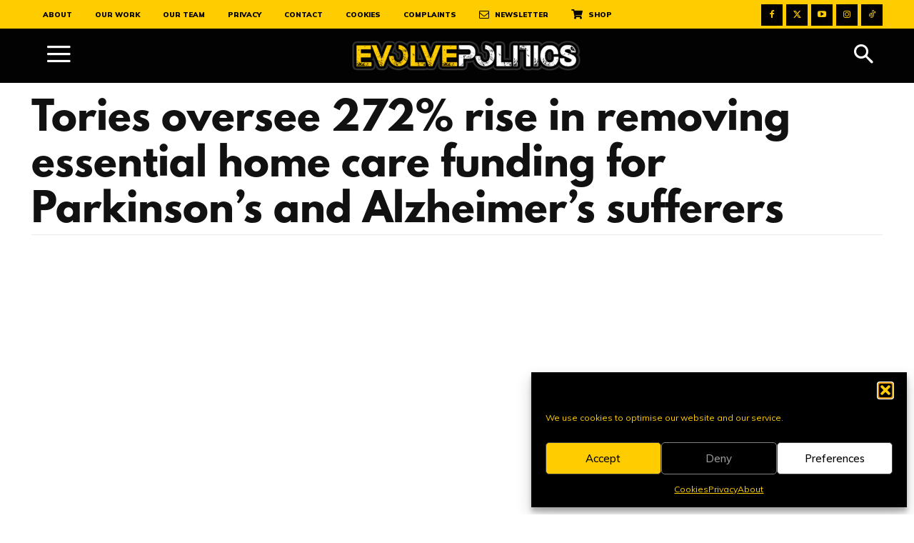

--- FILE ---
content_type: text/html; charset=utf-8
request_url: https://donorbox.org/embed/evolve-politics?default_interval=m&a=b
body_size: 26581
content:

<!DOCTYPE html>

<html lang="en-US">
  <head>
    <title>Support Evolve Politics | Evolve Media Ltd - Donorbox</title>

    <meta charset="utf-8" />
<script type="text/javascript">window.NREUM||(NREUM={});NREUM.info={"beacon":"bam.nr-data.net","errorBeacon":"bam.nr-data.net","licenseKey":"NRJS-10f70b6b0c6e17f8701","applicationID":"1084090822","transactionName":"J1gKEEtXWltSQU1eDhZaF0tcVVRSUw==","queueTime":1,"applicationTime":68,"agent":""}</script>
<script type="text/javascript">(window.NREUM||(NREUM={})).init={ajax:{deny_list:["bam.nr-data.net"]},feature_flags:["soft_nav"]};(window.NREUM||(NREUM={})).loader_config={licenseKey:"NRJS-10f70b6b0c6e17f8701",applicationID:"1084090822",browserID:"1134537599"};;/*! For license information please see nr-loader-rum-1.308.0.min.js.LICENSE.txt */
(()=>{var e,t,r={163:(e,t,r)=>{"use strict";r.d(t,{j:()=>E});var n=r(384),i=r(1741);var a=r(2555);r(860).K7.genericEvents;const s="experimental.resources",o="register",c=e=>{if(!e||"string"!=typeof e)return!1;try{document.createDocumentFragment().querySelector(e)}catch{return!1}return!0};var d=r(2614),u=r(944),l=r(8122);const f="[data-nr-mask]",g=e=>(0,l.a)(e,(()=>{const e={feature_flags:[],experimental:{allow_registered_children:!1,resources:!1},mask_selector:"*",block_selector:"[data-nr-block]",mask_input_options:{color:!1,date:!1,"datetime-local":!1,email:!1,month:!1,number:!1,range:!1,search:!1,tel:!1,text:!1,time:!1,url:!1,week:!1,textarea:!1,select:!1,password:!0}};return{ajax:{deny_list:void 0,block_internal:!0,enabled:!0,autoStart:!0},api:{get allow_registered_children(){return e.feature_flags.includes(o)||e.experimental.allow_registered_children},set allow_registered_children(t){e.experimental.allow_registered_children=t},duplicate_registered_data:!1},browser_consent_mode:{enabled:!1},distributed_tracing:{enabled:void 0,exclude_newrelic_header:void 0,cors_use_newrelic_header:void 0,cors_use_tracecontext_headers:void 0,allowed_origins:void 0},get feature_flags(){return e.feature_flags},set feature_flags(t){e.feature_flags=t},generic_events:{enabled:!0,autoStart:!0},harvest:{interval:30},jserrors:{enabled:!0,autoStart:!0},logging:{enabled:!0,autoStart:!0},metrics:{enabled:!0,autoStart:!0},obfuscate:void 0,page_action:{enabled:!0},page_view_event:{enabled:!0,autoStart:!0},page_view_timing:{enabled:!0,autoStart:!0},performance:{capture_marks:!1,capture_measures:!1,capture_detail:!0,resources:{get enabled(){return e.feature_flags.includes(s)||e.experimental.resources},set enabled(t){e.experimental.resources=t},asset_types:[],first_party_domains:[],ignore_newrelic:!0}},privacy:{cookies_enabled:!0},proxy:{assets:void 0,beacon:void 0},session:{expiresMs:d.wk,inactiveMs:d.BB},session_replay:{autoStart:!0,enabled:!1,preload:!1,sampling_rate:10,error_sampling_rate:100,collect_fonts:!1,inline_images:!1,fix_stylesheets:!0,mask_all_inputs:!0,get mask_text_selector(){return e.mask_selector},set mask_text_selector(t){c(t)?e.mask_selector="".concat(t,",").concat(f):""===t||null===t?e.mask_selector=f:(0,u.R)(5,t)},get block_class(){return"nr-block"},get ignore_class(){return"nr-ignore"},get mask_text_class(){return"nr-mask"},get block_selector(){return e.block_selector},set block_selector(t){c(t)?e.block_selector+=",".concat(t):""!==t&&(0,u.R)(6,t)},get mask_input_options(){return e.mask_input_options},set mask_input_options(t){t&&"object"==typeof t?e.mask_input_options={...t,password:!0}:(0,u.R)(7,t)}},session_trace:{enabled:!0,autoStart:!0},soft_navigations:{enabled:!0,autoStart:!0},spa:{enabled:!0,autoStart:!0},ssl:void 0,user_actions:{enabled:!0,elementAttributes:["id","className","tagName","type"]}}})());var p=r(6154),m=r(9324);let h=0;const v={buildEnv:m.F3,distMethod:m.Xs,version:m.xv,originTime:p.WN},b={consented:!1},y={appMetadata:{},get consented(){return this.session?.state?.consent||b.consented},set consented(e){b.consented=e},customTransaction:void 0,denyList:void 0,disabled:!1,harvester:void 0,isolatedBacklog:!1,isRecording:!1,loaderType:void 0,maxBytes:3e4,obfuscator:void 0,onerror:void 0,ptid:void 0,releaseIds:{},session:void 0,timeKeeper:void 0,registeredEntities:[],jsAttributesMetadata:{bytes:0},get harvestCount(){return++h}},_=e=>{const t=(0,l.a)(e,y),r=Object.keys(v).reduce((e,t)=>(e[t]={value:v[t],writable:!1,configurable:!0,enumerable:!0},e),{});return Object.defineProperties(t,r)};var w=r(5701);const x=e=>{const t=e.startsWith("http");e+="/",r.p=t?e:"https://"+e};var R=r(7836),k=r(3241);const A={accountID:void 0,trustKey:void 0,agentID:void 0,licenseKey:void 0,applicationID:void 0,xpid:void 0},S=e=>(0,l.a)(e,A),T=new Set;function E(e,t={},r,s){let{init:o,info:c,loader_config:d,runtime:u={},exposed:l=!0}=t;if(!c){const e=(0,n.pV)();o=e.init,c=e.info,d=e.loader_config}e.init=g(o||{}),e.loader_config=S(d||{}),c.jsAttributes??={},p.bv&&(c.jsAttributes.isWorker=!0),e.info=(0,a.D)(c);const f=e.init,m=[c.beacon,c.errorBeacon];T.has(e.agentIdentifier)||(f.proxy.assets&&(x(f.proxy.assets),m.push(f.proxy.assets)),f.proxy.beacon&&m.push(f.proxy.beacon),e.beacons=[...m],function(e){const t=(0,n.pV)();Object.getOwnPropertyNames(i.W.prototype).forEach(r=>{const n=i.W.prototype[r];if("function"!=typeof n||"constructor"===n)return;let a=t[r];e[r]&&!1!==e.exposed&&"micro-agent"!==e.runtime?.loaderType&&(t[r]=(...t)=>{const n=e[r](...t);return a?a(...t):n})})}(e),(0,n.US)("activatedFeatures",w.B)),u.denyList=[...f.ajax.deny_list||[],...f.ajax.block_internal?m:[]],u.ptid=e.agentIdentifier,u.loaderType=r,e.runtime=_(u),T.has(e.agentIdentifier)||(e.ee=R.ee.get(e.agentIdentifier),e.exposed=l,(0,k.W)({agentIdentifier:e.agentIdentifier,drained:!!w.B?.[e.agentIdentifier],type:"lifecycle",name:"initialize",feature:void 0,data:e.config})),T.add(e.agentIdentifier)}},384:(e,t,r)=>{"use strict";r.d(t,{NT:()=>s,US:()=>u,Zm:()=>o,bQ:()=>d,dV:()=>c,pV:()=>l});var n=r(6154),i=r(1863),a=r(1910);const s={beacon:"bam.nr-data.net",errorBeacon:"bam.nr-data.net"};function o(){return n.gm.NREUM||(n.gm.NREUM={}),void 0===n.gm.newrelic&&(n.gm.newrelic=n.gm.NREUM),n.gm.NREUM}function c(){let e=o();return e.o||(e.o={ST:n.gm.setTimeout,SI:n.gm.setImmediate||n.gm.setInterval,CT:n.gm.clearTimeout,XHR:n.gm.XMLHttpRequest,REQ:n.gm.Request,EV:n.gm.Event,PR:n.gm.Promise,MO:n.gm.MutationObserver,FETCH:n.gm.fetch,WS:n.gm.WebSocket},(0,a.i)(...Object.values(e.o))),e}function d(e,t){let r=o();r.initializedAgents??={},t.initializedAt={ms:(0,i.t)(),date:new Date},r.initializedAgents[e]=t}function u(e,t){o()[e]=t}function l(){return function(){let e=o();const t=e.info||{};e.info={beacon:s.beacon,errorBeacon:s.errorBeacon,...t}}(),function(){let e=o();const t=e.init||{};e.init={...t}}(),c(),function(){let e=o();const t=e.loader_config||{};e.loader_config={...t}}(),o()}},782:(e,t,r)=>{"use strict";r.d(t,{T:()=>n});const n=r(860).K7.pageViewTiming},860:(e,t,r)=>{"use strict";r.d(t,{$J:()=>u,K7:()=>c,P3:()=>d,XX:()=>i,Yy:()=>o,df:()=>a,qY:()=>n,v4:()=>s});const n="events",i="jserrors",a="browser/blobs",s="rum",o="browser/logs",c={ajax:"ajax",genericEvents:"generic_events",jserrors:i,logging:"logging",metrics:"metrics",pageAction:"page_action",pageViewEvent:"page_view_event",pageViewTiming:"page_view_timing",sessionReplay:"session_replay",sessionTrace:"session_trace",softNav:"soft_navigations",spa:"spa"},d={[c.pageViewEvent]:1,[c.pageViewTiming]:2,[c.metrics]:3,[c.jserrors]:4,[c.spa]:5,[c.ajax]:6,[c.sessionTrace]:7,[c.softNav]:8,[c.sessionReplay]:9,[c.logging]:10,[c.genericEvents]:11},u={[c.pageViewEvent]:s,[c.pageViewTiming]:n,[c.ajax]:n,[c.spa]:n,[c.softNav]:n,[c.metrics]:i,[c.jserrors]:i,[c.sessionTrace]:a,[c.sessionReplay]:a,[c.logging]:o,[c.genericEvents]:"ins"}},944:(e,t,r)=>{"use strict";r.d(t,{R:()=>i});var n=r(3241);function i(e,t){"function"==typeof console.debug&&(console.debug("New Relic Warning: https://github.com/newrelic/newrelic-browser-agent/blob/main/docs/warning-codes.md#".concat(e),t),(0,n.W)({agentIdentifier:null,drained:null,type:"data",name:"warn",feature:"warn",data:{code:e,secondary:t}}))}},1687:(e,t,r)=>{"use strict";r.d(t,{Ak:()=>d,Ze:()=>f,x3:()=>u});var n=r(3241),i=r(7836),a=r(3606),s=r(860),o=r(2646);const c={};function d(e,t){const r={staged:!1,priority:s.P3[t]||0};l(e),c[e].get(t)||c[e].set(t,r)}function u(e,t){e&&c[e]&&(c[e].get(t)&&c[e].delete(t),p(e,t,!1),c[e].size&&g(e))}function l(e){if(!e)throw new Error("agentIdentifier required");c[e]||(c[e]=new Map)}function f(e="",t="feature",r=!1){if(l(e),!e||!c[e].get(t)||r)return p(e,t);c[e].get(t).staged=!0,g(e)}function g(e){const t=Array.from(c[e]);t.every(([e,t])=>t.staged)&&(t.sort((e,t)=>e[1].priority-t[1].priority),t.forEach(([t])=>{c[e].delete(t),p(e,t)}))}function p(e,t,r=!0){const s=e?i.ee.get(e):i.ee,c=a.i.handlers;if(!s.aborted&&s.backlog&&c){if((0,n.W)({agentIdentifier:e,type:"lifecycle",name:"drain",feature:t}),r){const e=s.backlog[t],r=c[t];if(r){for(let t=0;e&&t<e.length;++t)m(e[t],r);Object.entries(r).forEach(([e,t])=>{Object.values(t||{}).forEach(t=>{t[0]?.on&&t[0]?.context()instanceof o.y&&t[0].on(e,t[1])})})}}s.isolatedBacklog||delete c[t],s.backlog[t]=null,s.emit("drain-"+t,[])}}function m(e,t){var r=e[1];Object.values(t[r]||{}).forEach(t=>{var r=e[0];if(t[0]===r){var n=t[1],i=e[3],a=e[2];n.apply(i,a)}})}},1738:(e,t,r)=>{"use strict";r.d(t,{U:()=>g,Y:()=>f});var n=r(3241),i=r(9908),a=r(1863),s=r(944),o=r(5701),c=r(3969),d=r(8362),u=r(860),l=r(4261);function f(e,t,r,a){const f=a||r;!f||f[e]&&f[e]!==d.d.prototype[e]||(f[e]=function(){(0,i.p)(c.xV,["API/"+e+"/called"],void 0,u.K7.metrics,r.ee),(0,n.W)({agentIdentifier:r.agentIdentifier,drained:!!o.B?.[r.agentIdentifier],type:"data",name:"api",feature:l.Pl+e,data:{}});try{return t.apply(this,arguments)}catch(e){(0,s.R)(23,e)}})}function g(e,t,r,n,s){const o=e.info;null===r?delete o.jsAttributes[t]:o.jsAttributes[t]=r,(s||null===r)&&(0,i.p)(l.Pl+n,[(0,a.t)(),t,r],void 0,"session",e.ee)}},1741:(e,t,r)=>{"use strict";r.d(t,{W:()=>a});var n=r(944),i=r(4261);class a{#e(e,...t){if(this[e]!==a.prototype[e])return this[e](...t);(0,n.R)(35,e)}addPageAction(e,t){return this.#e(i.hG,e,t)}register(e){return this.#e(i.eY,e)}recordCustomEvent(e,t){return this.#e(i.fF,e,t)}setPageViewName(e,t){return this.#e(i.Fw,e,t)}setCustomAttribute(e,t,r){return this.#e(i.cD,e,t,r)}noticeError(e,t){return this.#e(i.o5,e,t)}setUserId(e,t=!1){return this.#e(i.Dl,e,t)}setApplicationVersion(e){return this.#e(i.nb,e)}setErrorHandler(e){return this.#e(i.bt,e)}addRelease(e,t){return this.#e(i.k6,e,t)}log(e,t){return this.#e(i.$9,e,t)}start(){return this.#e(i.d3)}finished(e){return this.#e(i.BL,e)}recordReplay(){return this.#e(i.CH)}pauseReplay(){return this.#e(i.Tb)}addToTrace(e){return this.#e(i.U2,e)}setCurrentRouteName(e){return this.#e(i.PA,e)}interaction(e){return this.#e(i.dT,e)}wrapLogger(e,t,r){return this.#e(i.Wb,e,t,r)}measure(e,t){return this.#e(i.V1,e,t)}consent(e){return this.#e(i.Pv,e)}}},1863:(e,t,r)=>{"use strict";function n(){return Math.floor(performance.now())}r.d(t,{t:()=>n})},1910:(e,t,r)=>{"use strict";r.d(t,{i:()=>a});var n=r(944);const i=new Map;function a(...e){return e.every(e=>{if(i.has(e))return i.get(e);const t="function"==typeof e?e.toString():"",r=t.includes("[native code]"),a=t.includes("nrWrapper");return r||a||(0,n.R)(64,e?.name||t),i.set(e,r),r})}},2555:(e,t,r)=>{"use strict";r.d(t,{D:()=>o,f:()=>s});var n=r(384),i=r(8122);const a={beacon:n.NT.beacon,errorBeacon:n.NT.errorBeacon,licenseKey:void 0,applicationID:void 0,sa:void 0,queueTime:void 0,applicationTime:void 0,ttGuid:void 0,user:void 0,account:void 0,product:void 0,extra:void 0,jsAttributes:{},userAttributes:void 0,atts:void 0,transactionName:void 0,tNamePlain:void 0};function s(e){try{return!!e.licenseKey&&!!e.errorBeacon&&!!e.applicationID}catch(e){return!1}}const o=e=>(0,i.a)(e,a)},2614:(e,t,r)=>{"use strict";r.d(t,{BB:()=>s,H3:()=>n,g:()=>d,iL:()=>c,tS:()=>o,uh:()=>i,wk:()=>a});const n="NRBA",i="SESSION",a=144e5,s=18e5,o={STARTED:"session-started",PAUSE:"session-pause",RESET:"session-reset",RESUME:"session-resume",UPDATE:"session-update"},c={SAME_TAB:"same-tab",CROSS_TAB:"cross-tab"},d={OFF:0,FULL:1,ERROR:2}},2646:(e,t,r)=>{"use strict";r.d(t,{y:()=>n});class n{constructor(e){this.contextId=e}}},2843:(e,t,r)=>{"use strict";r.d(t,{G:()=>a,u:()=>i});var n=r(3878);function i(e,t=!1,r,i){(0,n.DD)("visibilitychange",function(){if(t)return void("hidden"===document.visibilityState&&e());e(document.visibilityState)},r,i)}function a(e,t,r){(0,n.sp)("pagehide",e,t,r)}},3241:(e,t,r)=>{"use strict";r.d(t,{W:()=>a});var n=r(6154);const i="newrelic";function a(e={}){try{n.gm.dispatchEvent(new CustomEvent(i,{detail:e}))}catch(e){}}},3606:(e,t,r)=>{"use strict";r.d(t,{i:()=>a});var n=r(9908);a.on=s;var i=a.handlers={};function a(e,t,r,a){s(a||n.d,i,e,t,r)}function s(e,t,r,i,a){a||(a="feature"),e||(e=n.d);var s=t[a]=t[a]||{};(s[r]=s[r]||[]).push([e,i])}},3878:(e,t,r)=>{"use strict";function n(e,t){return{capture:e,passive:!1,signal:t}}function i(e,t,r=!1,i){window.addEventListener(e,t,n(r,i))}function a(e,t,r=!1,i){document.addEventListener(e,t,n(r,i))}r.d(t,{DD:()=>a,jT:()=>n,sp:()=>i})},3969:(e,t,r)=>{"use strict";r.d(t,{TZ:()=>n,XG:()=>o,rs:()=>i,xV:()=>s,z_:()=>a});const n=r(860).K7.metrics,i="sm",a="cm",s="storeSupportabilityMetrics",o="storeEventMetrics"},4234:(e,t,r)=>{"use strict";r.d(t,{W:()=>a});var n=r(7836),i=r(1687);class a{constructor(e,t){this.agentIdentifier=e,this.ee=n.ee.get(e),this.featureName=t,this.blocked=!1}deregisterDrain(){(0,i.x3)(this.agentIdentifier,this.featureName)}}},4261:(e,t,r)=>{"use strict";r.d(t,{$9:()=>d,BL:()=>o,CH:()=>g,Dl:()=>_,Fw:()=>y,PA:()=>h,Pl:()=>n,Pv:()=>k,Tb:()=>l,U2:()=>a,V1:()=>R,Wb:()=>x,bt:()=>b,cD:()=>v,d3:()=>w,dT:()=>c,eY:()=>p,fF:()=>f,hG:()=>i,k6:()=>s,nb:()=>m,o5:()=>u});const n="api-",i="addPageAction",a="addToTrace",s="addRelease",o="finished",c="interaction",d="log",u="noticeError",l="pauseReplay",f="recordCustomEvent",g="recordReplay",p="register",m="setApplicationVersion",h="setCurrentRouteName",v="setCustomAttribute",b="setErrorHandler",y="setPageViewName",_="setUserId",w="start",x="wrapLogger",R="measure",k="consent"},5289:(e,t,r)=>{"use strict";r.d(t,{GG:()=>s,Qr:()=>c,sB:()=>o});var n=r(3878),i=r(6389);function a(){return"undefined"==typeof document||"complete"===document.readyState}function s(e,t){if(a())return e();const r=(0,i.J)(e),s=setInterval(()=>{a()&&(clearInterval(s),r())},500);(0,n.sp)("load",r,t)}function o(e){if(a())return e();(0,n.DD)("DOMContentLoaded",e)}function c(e){if(a())return e();(0,n.sp)("popstate",e)}},5607:(e,t,r)=>{"use strict";r.d(t,{W:()=>n});const n=(0,r(9566).bz)()},5701:(e,t,r)=>{"use strict";r.d(t,{B:()=>a,t:()=>s});var n=r(3241);const i=new Set,a={};function s(e,t){const r=t.agentIdentifier;a[r]??={},e&&"object"==typeof e&&(i.has(r)||(t.ee.emit("rumresp",[e]),a[r]=e,i.add(r),(0,n.W)({agentIdentifier:r,loaded:!0,drained:!0,type:"lifecycle",name:"load",feature:void 0,data:e})))}},6154:(e,t,r)=>{"use strict";r.d(t,{OF:()=>c,RI:()=>i,WN:()=>u,bv:()=>a,eN:()=>l,gm:()=>s,mw:()=>o,sb:()=>d});var n=r(1863);const i="undefined"!=typeof window&&!!window.document,a="undefined"!=typeof WorkerGlobalScope&&("undefined"!=typeof self&&self instanceof WorkerGlobalScope&&self.navigator instanceof WorkerNavigator||"undefined"!=typeof globalThis&&globalThis instanceof WorkerGlobalScope&&globalThis.navigator instanceof WorkerNavigator),s=i?window:"undefined"!=typeof WorkerGlobalScope&&("undefined"!=typeof self&&self instanceof WorkerGlobalScope&&self||"undefined"!=typeof globalThis&&globalThis instanceof WorkerGlobalScope&&globalThis),o=Boolean("hidden"===s?.document?.visibilityState),c=/iPad|iPhone|iPod/.test(s.navigator?.userAgent),d=c&&"undefined"==typeof SharedWorker,u=((()=>{const e=s.navigator?.userAgent?.match(/Firefox[/\s](\d+\.\d+)/);Array.isArray(e)&&e.length>=2&&e[1]})(),Date.now()-(0,n.t)()),l=()=>"undefined"!=typeof PerformanceNavigationTiming&&s?.performance?.getEntriesByType("navigation")?.[0]?.responseStart},6389:(e,t,r)=>{"use strict";function n(e,t=500,r={}){const n=r?.leading||!1;let i;return(...r)=>{n&&void 0===i&&(e.apply(this,r),i=setTimeout(()=>{i=clearTimeout(i)},t)),n||(clearTimeout(i),i=setTimeout(()=>{e.apply(this,r)},t))}}function i(e){let t=!1;return(...r)=>{t||(t=!0,e.apply(this,r))}}r.d(t,{J:()=>i,s:()=>n})},6630:(e,t,r)=>{"use strict";r.d(t,{T:()=>n});const n=r(860).K7.pageViewEvent},7699:(e,t,r)=>{"use strict";r.d(t,{It:()=>a,KC:()=>o,No:()=>i,qh:()=>s});var n=r(860);const i=16e3,a=1e6,s="SESSION_ERROR",o={[n.K7.logging]:!0,[n.K7.genericEvents]:!1,[n.K7.jserrors]:!1,[n.K7.ajax]:!1}},7836:(e,t,r)=>{"use strict";r.d(t,{P:()=>o,ee:()=>c});var n=r(384),i=r(8990),a=r(2646),s=r(5607);const o="nr@context:".concat(s.W),c=function e(t,r){var n={},s={},u={},l=!1;try{l=16===r.length&&d.initializedAgents?.[r]?.runtime.isolatedBacklog}catch(e){}var f={on:p,addEventListener:p,removeEventListener:function(e,t){var r=n[e];if(!r)return;for(var i=0;i<r.length;i++)r[i]===t&&r.splice(i,1)},emit:function(e,r,n,i,a){!1!==a&&(a=!0);if(c.aborted&&!i)return;t&&a&&t.emit(e,r,n);var o=g(n);m(e).forEach(e=>{e.apply(o,r)});var d=v()[s[e]];d&&d.push([f,e,r,o]);return o},get:h,listeners:m,context:g,buffer:function(e,t){const r=v();if(t=t||"feature",f.aborted)return;Object.entries(e||{}).forEach(([e,n])=>{s[n]=t,t in r||(r[t]=[])})},abort:function(){f._aborted=!0,Object.keys(f.backlog).forEach(e=>{delete f.backlog[e]})},isBuffering:function(e){return!!v()[s[e]]},debugId:r,backlog:l?{}:t&&"object"==typeof t.backlog?t.backlog:{},isolatedBacklog:l};return Object.defineProperty(f,"aborted",{get:()=>{let e=f._aborted||!1;return e||(t&&(e=t.aborted),e)}}),f;function g(e){return e&&e instanceof a.y?e:e?(0,i.I)(e,o,()=>new a.y(o)):new a.y(o)}function p(e,t){n[e]=m(e).concat(t)}function m(e){return n[e]||[]}function h(t){return u[t]=u[t]||e(f,t)}function v(){return f.backlog}}(void 0,"globalEE"),d=(0,n.Zm)();d.ee||(d.ee=c)},8122:(e,t,r)=>{"use strict";r.d(t,{a:()=>i});var n=r(944);function i(e,t){try{if(!e||"object"!=typeof e)return(0,n.R)(3);if(!t||"object"!=typeof t)return(0,n.R)(4);const r=Object.create(Object.getPrototypeOf(t),Object.getOwnPropertyDescriptors(t)),a=0===Object.keys(r).length?e:r;for(let s in a)if(void 0!==e[s])try{if(null===e[s]){r[s]=null;continue}Array.isArray(e[s])&&Array.isArray(t[s])?r[s]=Array.from(new Set([...e[s],...t[s]])):"object"==typeof e[s]&&"object"==typeof t[s]?r[s]=i(e[s],t[s]):r[s]=e[s]}catch(e){r[s]||(0,n.R)(1,e)}return r}catch(e){(0,n.R)(2,e)}}},8362:(e,t,r)=>{"use strict";r.d(t,{d:()=>a});var n=r(9566),i=r(1741);class a extends i.W{agentIdentifier=(0,n.LA)(16)}},8374:(e,t,r)=>{r.nc=(()=>{try{return document?.currentScript?.nonce}catch(e){}return""})()},8990:(e,t,r)=>{"use strict";r.d(t,{I:()=>i});var n=Object.prototype.hasOwnProperty;function i(e,t,r){if(n.call(e,t))return e[t];var i=r();if(Object.defineProperty&&Object.keys)try{return Object.defineProperty(e,t,{value:i,writable:!0,enumerable:!1}),i}catch(e){}return e[t]=i,i}},9324:(e,t,r)=>{"use strict";r.d(t,{F3:()=>i,Xs:()=>a,xv:()=>n});const n="1.308.0",i="PROD",a="CDN"},9566:(e,t,r)=>{"use strict";r.d(t,{LA:()=>o,bz:()=>s});var n=r(6154);const i="xxxxxxxx-xxxx-4xxx-yxxx-xxxxxxxxxxxx";function a(e,t){return e?15&e[t]:16*Math.random()|0}function s(){const e=n.gm?.crypto||n.gm?.msCrypto;let t,r=0;return e&&e.getRandomValues&&(t=e.getRandomValues(new Uint8Array(30))),i.split("").map(e=>"x"===e?a(t,r++).toString(16):"y"===e?(3&a()|8).toString(16):e).join("")}function o(e){const t=n.gm?.crypto||n.gm?.msCrypto;let r,i=0;t&&t.getRandomValues&&(r=t.getRandomValues(new Uint8Array(e)));const s=[];for(var o=0;o<e;o++)s.push(a(r,i++).toString(16));return s.join("")}},9908:(e,t,r)=>{"use strict";r.d(t,{d:()=>n,p:()=>i});var n=r(7836).ee.get("handle");function i(e,t,r,i,a){a?(a.buffer([e],i),a.emit(e,t,r)):(n.buffer([e],i),n.emit(e,t,r))}}},n={};function i(e){var t=n[e];if(void 0!==t)return t.exports;var a=n[e]={exports:{}};return r[e](a,a.exports,i),a.exports}i.m=r,i.d=(e,t)=>{for(var r in t)i.o(t,r)&&!i.o(e,r)&&Object.defineProperty(e,r,{enumerable:!0,get:t[r]})},i.f={},i.e=e=>Promise.all(Object.keys(i.f).reduce((t,r)=>(i.f[r](e,t),t),[])),i.u=e=>"nr-rum-1.308.0.min.js",i.o=(e,t)=>Object.prototype.hasOwnProperty.call(e,t),e={},t="NRBA-1.308.0.PROD:",i.l=(r,n,a,s)=>{if(e[r])e[r].push(n);else{var o,c;if(void 0!==a)for(var d=document.getElementsByTagName("script"),u=0;u<d.length;u++){var l=d[u];if(l.getAttribute("src")==r||l.getAttribute("data-webpack")==t+a){o=l;break}}if(!o){c=!0;var f={296:"sha512-+MIMDsOcckGXa1EdWHqFNv7P+JUkd5kQwCBr3KE6uCvnsBNUrdSt4a/3/L4j4TxtnaMNjHpza2/erNQbpacJQA=="};(o=document.createElement("script")).charset="utf-8",i.nc&&o.setAttribute("nonce",i.nc),o.setAttribute("data-webpack",t+a),o.src=r,0!==o.src.indexOf(window.location.origin+"/")&&(o.crossOrigin="anonymous"),f[s]&&(o.integrity=f[s])}e[r]=[n];var g=(t,n)=>{o.onerror=o.onload=null,clearTimeout(p);var i=e[r];if(delete e[r],o.parentNode&&o.parentNode.removeChild(o),i&&i.forEach(e=>e(n)),t)return t(n)},p=setTimeout(g.bind(null,void 0,{type:"timeout",target:o}),12e4);o.onerror=g.bind(null,o.onerror),o.onload=g.bind(null,o.onload),c&&document.head.appendChild(o)}},i.r=e=>{"undefined"!=typeof Symbol&&Symbol.toStringTag&&Object.defineProperty(e,Symbol.toStringTag,{value:"Module"}),Object.defineProperty(e,"__esModule",{value:!0})},i.p="https://js-agent.newrelic.com/",(()=>{var e={374:0,840:0};i.f.j=(t,r)=>{var n=i.o(e,t)?e[t]:void 0;if(0!==n)if(n)r.push(n[2]);else{var a=new Promise((r,i)=>n=e[t]=[r,i]);r.push(n[2]=a);var s=i.p+i.u(t),o=new Error;i.l(s,r=>{if(i.o(e,t)&&(0!==(n=e[t])&&(e[t]=void 0),n)){var a=r&&("load"===r.type?"missing":r.type),s=r&&r.target&&r.target.src;o.message="Loading chunk "+t+" failed: ("+a+": "+s+")",o.name="ChunkLoadError",o.type=a,o.request=s,n[1](o)}},"chunk-"+t,t)}};var t=(t,r)=>{var n,a,[s,o,c]=r,d=0;if(s.some(t=>0!==e[t])){for(n in o)i.o(o,n)&&(i.m[n]=o[n]);if(c)c(i)}for(t&&t(r);d<s.length;d++)a=s[d],i.o(e,a)&&e[a]&&e[a][0](),e[a]=0},r=self["webpackChunk:NRBA-1.308.0.PROD"]=self["webpackChunk:NRBA-1.308.0.PROD"]||[];r.forEach(t.bind(null,0)),r.push=t.bind(null,r.push.bind(r))})(),(()=>{"use strict";i(8374);var e=i(8362),t=i(860);const r=Object.values(t.K7);var n=i(163);var a=i(9908),s=i(1863),o=i(4261),c=i(1738);var d=i(1687),u=i(4234),l=i(5289),f=i(6154),g=i(944),p=i(384);const m=e=>f.RI&&!0===e?.privacy.cookies_enabled;function h(e){return!!(0,p.dV)().o.MO&&m(e)&&!0===e?.session_trace.enabled}var v=i(6389),b=i(7699);class y extends u.W{constructor(e,t){super(e.agentIdentifier,t),this.agentRef=e,this.abortHandler=void 0,this.featAggregate=void 0,this.loadedSuccessfully=void 0,this.onAggregateImported=new Promise(e=>{this.loadedSuccessfully=e}),this.deferred=Promise.resolve(),!1===e.init[this.featureName].autoStart?this.deferred=new Promise((t,r)=>{this.ee.on("manual-start-all",(0,v.J)(()=>{(0,d.Ak)(e.agentIdentifier,this.featureName),t()}))}):(0,d.Ak)(e.agentIdentifier,t)}importAggregator(e,t,r={}){if(this.featAggregate)return;const n=async()=>{let n;await this.deferred;try{if(m(e.init)){const{setupAgentSession:t}=await i.e(296).then(i.bind(i,3305));n=t(e)}}catch(e){(0,g.R)(20,e),this.ee.emit("internal-error",[e]),(0,a.p)(b.qh,[e],void 0,this.featureName,this.ee)}try{if(!this.#t(this.featureName,n,e.init))return(0,d.Ze)(this.agentIdentifier,this.featureName),void this.loadedSuccessfully(!1);const{Aggregate:i}=await t();this.featAggregate=new i(e,r),e.runtime.harvester.initializedAggregates.push(this.featAggregate),this.loadedSuccessfully(!0)}catch(e){(0,g.R)(34,e),this.abortHandler?.(),(0,d.Ze)(this.agentIdentifier,this.featureName,!0),this.loadedSuccessfully(!1),this.ee&&this.ee.abort()}};f.RI?(0,l.GG)(()=>n(),!0):n()}#t(e,r,n){if(this.blocked)return!1;switch(e){case t.K7.sessionReplay:return h(n)&&!!r;case t.K7.sessionTrace:return!!r;default:return!0}}}var _=i(6630),w=i(2614),x=i(3241);class R extends y{static featureName=_.T;constructor(e){var t;super(e,_.T),this.setupInspectionEvents(e.agentIdentifier),t=e,(0,c.Y)(o.Fw,function(e,r){"string"==typeof e&&("/"!==e.charAt(0)&&(e="/"+e),t.runtime.customTransaction=(r||"http://custom.transaction")+e,(0,a.p)(o.Pl+o.Fw,[(0,s.t)()],void 0,void 0,t.ee))},t),this.importAggregator(e,()=>i.e(296).then(i.bind(i,3943)))}setupInspectionEvents(e){const t=(t,r)=>{t&&(0,x.W)({agentIdentifier:e,timeStamp:t.timeStamp,loaded:"complete"===t.target.readyState,type:"window",name:r,data:t.target.location+""})};(0,l.sB)(e=>{t(e,"DOMContentLoaded")}),(0,l.GG)(e=>{t(e,"load")}),(0,l.Qr)(e=>{t(e,"navigate")}),this.ee.on(w.tS.UPDATE,(t,r)=>{(0,x.W)({agentIdentifier:e,type:"lifecycle",name:"session",data:r})})}}class k extends e.d{constructor(e){var t;(super(),f.gm)?(this.features={},(0,p.bQ)(this.agentIdentifier,this),this.desiredFeatures=new Set(e.features||[]),this.desiredFeatures.add(R),(0,n.j)(this,e,e.loaderType||"agent"),t=this,(0,c.Y)(o.cD,function(e,r,n=!1){if("string"==typeof e){if(["string","number","boolean"].includes(typeof r)||null===r)return(0,c.U)(t,e,r,o.cD,n);(0,g.R)(40,typeof r)}else(0,g.R)(39,typeof e)},t),function(e){(0,c.Y)(o.Dl,function(t,r=!1){if("string"!=typeof t&&null!==t)return void(0,g.R)(41,typeof t);const n=e.info.jsAttributes["enduser.id"];r&&null!=n&&n!==t?(0,a.p)(o.Pl+"setUserIdAndResetSession",[t],void 0,"session",e.ee):(0,c.U)(e,"enduser.id",t,o.Dl,!0)},e)}(this),function(e){(0,c.Y)(o.nb,function(t){if("string"==typeof t||null===t)return(0,c.U)(e,"application.version",t,o.nb,!1);(0,g.R)(42,typeof t)},e)}(this),function(e){(0,c.Y)(o.d3,function(){e.ee.emit("manual-start-all")},e)}(this),function(e){(0,c.Y)(o.Pv,function(t=!0){if("boolean"==typeof t){if((0,a.p)(o.Pl+o.Pv,[t],void 0,"session",e.ee),e.runtime.consented=t,t){const t=e.features.page_view_event;t.onAggregateImported.then(e=>{const r=t.featAggregate;e&&!r.sentRum&&r.sendRum()})}}else(0,g.R)(65,typeof t)},e)}(this),this.run()):(0,g.R)(21)}get config(){return{info:this.info,init:this.init,loader_config:this.loader_config,runtime:this.runtime}}get api(){return this}run(){try{const e=function(e){const t={};return r.forEach(r=>{t[r]=!!e[r]?.enabled}),t}(this.init),n=[...this.desiredFeatures];n.sort((e,r)=>t.P3[e.featureName]-t.P3[r.featureName]),n.forEach(r=>{if(!e[r.featureName]&&r.featureName!==t.K7.pageViewEvent)return;if(r.featureName===t.K7.spa)return void(0,g.R)(67);const n=function(e){switch(e){case t.K7.ajax:return[t.K7.jserrors];case t.K7.sessionTrace:return[t.K7.ajax,t.K7.pageViewEvent];case t.K7.sessionReplay:return[t.K7.sessionTrace];case t.K7.pageViewTiming:return[t.K7.pageViewEvent];default:return[]}}(r.featureName).filter(e=>!(e in this.features));n.length>0&&(0,g.R)(36,{targetFeature:r.featureName,missingDependencies:n}),this.features[r.featureName]=new r(this)})}catch(e){(0,g.R)(22,e);for(const e in this.features)this.features[e].abortHandler?.();const t=(0,p.Zm)();delete t.initializedAgents[this.agentIdentifier]?.features,delete this.sharedAggregator;return t.ee.get(this.agentIdentifier).abort(),!1}}}var A=i(2843),S=i(782);class T extends y{static featureName=S.T;constructor(e){super(e,S.T),f.RI&&((0,A.u)(()=>(0,a.p)("docHidden",[(0,s.t)()],void 0,S.T,this.ee),!0),(0,A.G)(()=>(0,a.p)("winPagehide",[(0,s.t)()],void 0,S.T,this.ee)),this.importAggregator(e,()=>i.e(296).then(i.bind(i,2117))))}}var E=i(3969);class I extends y{static featureName=E.TZ;constructor(e){super(e,E.TZ),f.RI&&document.addEventListener("securitypolicyviolation",e=>{(0,a.p)(E.xV,["Generic/CSPViolation/Detected"],void 0,this.featureName,this.ee)}),this.importAggregator(e,()=>i.e(296).then(i.bind(i,9623)))}}new k({features:[R,T,I],loaderType:"lite"})})()})();</script>

    <meta
      name="viewport"
      content="width=device-width, initial-scale=1.0, maximum-scale=5.0, minimum-scale=1.0"
    />

    <meta name="robots" content="noindex,nofollow" />

    <link rel="stylesheet" href="https://donorbox.org/assets/application_embed-ed1f954f0254ddd668b703a981354e9169642ba7d551b252c7702f6efd3d7983.css" media="all" />
    <meta name="csrf-param" content="authenticity_token" />
<meta name="csrf-token" content="NVBLIFR2GyqEXwHUpqt-_UyYe2r-6aQnt4U6MISreTVHnEyalOoxGmVuziaByhpnzMqbTBDNJZ50oy5smkryuw" />
  </head>
  <body class="donor page--white embed hide-hero enable-auto-scroll" style="background-color: transparent;">
      
    <script>(function(w,d,s,l,i){w[l]=w[l]||[];w[l].push({'gtm.start':new Date().getTime(),event:'gtm.js'});var f=d.getElementsByTagName(s)[0],j=d.createElement(s),dl=l!='dataLayer'?'&l='+l:'';j.async=true;j.src='https://donorbox.org/assets/gtm-29c571f1813de00e1aa6f463d04aa8fc21990ebc7f628ac5f8005cbf3b60425b.js?id='+i+dl;f.parentNode.insertBefore(j,f);})(window,document,'script','dataLayer','GTM-W4D44WC');</script>
    <noscript><iframe src="https://www.googletagmanager.com/ns.html?id=GTM-W4D44WC" height="0" width="0" style="display:none;visibility:hidden"></iframe></noscript>


    <div class="container main">


<style>
  .tabs-content {
    background-color: white;
  }
  .autocomplete__menu {
    max-height: 200px;
  }
  #donation_state__listbox{
    max-height: 150px
  }
</style>

<div class="row">
      
<style id="body-hidden">
  body {
    opacity: 0;
  }
</style>

<input type="hidden" name="doubledonation_api_key" id="doubledonation_api_key" autocomplete="off" />
<input type="hidden" name="doubledonation_partner_id" id="doubledonation_partner_id" value="DONOR-wPzlBD5FXwDdPuWY" autocomplete="off" />
<input type="hidden" name="current_language" id="current_language" autocomplete="off" />
<input type="hidden" name="donate_label" id="donate_label" value="donate" autocomplete="off" />
<input type="hidden" name="_mba" id="_mba" value="5" autocomplete="off" />


<div class="tabs donation-widget v1_5 ">
    <div class="tabs-header non-selectable basic-color-background">
      <div class="header-content">

        <button type="button" class="arrow l mdl-button mdl-js-button mdl-button--fab hidden" tabindex="0" aria-label="Left Arrow">
          <i class="material-icons" role="presentation" aria-hidden="true">&#xE5C4;</i>
        </button>

        <span class="display-amount">
          <span class="step-1 active">Choose amount</span>
            <span class="step-2">Payment</span>
            <span class="step-3">Information</span>
            <span class="step-4">Payment</span>
            <span class="step-0">Choose amount</span>
        </span>

        <span class="lock-outline non-selectable"><i class="material-icons" role="presentation" aria-hidden="true">&#xE899;</i></span>

        <span class="circles">
          <span role='button' class="step-1 circle active" tabindex="-1">
            <i class="material-icons" role="presentation" aria-hidden="true">&#xE40C;</i>
            <i class="material-icons" role="presentation" aria-hidden="true">&#xE3FA;</i>
          </span>
          <span role='button' class="step-2 circle" tabindex="-1">
            <i class="material-icons" role="presentation" aria-hidden="true">&#xE40C;</i>
            <i class="material-icons" role="presentation" aria-hidden="true">&#xE3FA;</i>
          </span>
          <span role='button' class="step-3 circle" tabindex="-1">
            <i class="material-icons" role="presentation" aria-hidden="true">&#xE40C;</i>
            <i class="material-icons" role="presentation" aria-hidden="true">&#xE3FA;</i>
          </span>
            <span role='button' class="step-4 circle" tabindex="-1">
              <i class="material-icons" role="presentation" aria-hidden="true">&#xE40C;</i>
              <i class="material-icons" role="presentation" aria-hidden="true">&#xE3FA;</i>
            </span>
        </span>
        <button type="button" class="arrow r" tabindex="0" aria-label="Left Arrow">
          <i class="material-icons" role="presentation" aria-hidden="true">&#xe5c8;</i>
        </button>
      </div>
    </div>
    <div class="widget-container" role="main">
      <form data-ga-org-id="510800" data-ga-form-id="200680" data-ga-form-name="Support Evolve Politics" data-ga-org-name="Evolve Media Ltd" data-ga-org-category="commercial_venture | " data-send-billing-address-to-stripe="false" data-controller="ecommerce-tracking" data-ecommerce-tracking-default-currency-value="gbp" class="donation-form" id="new_donation" novalidate="novalidate" action="https://donorbox.org/donation" accept-charset="UTF-8" data-remote="true" method="post">

        
          <input value="embed" autocomplete="off" type="hidden" name="donation[acquisition_channel_attributes][name]" id="donation_acquisition_channel_attributes_name" />
          <input value="https://evolvepolitics.com/tories-oversee-272-rise-in-removing-essential-home-care-funding-for-parkinsons-and-alzheimers-sufferers/" autocomplete="off" type="hidden" name="donation[acquisition_channel_attributes][source]" id="donation_acquisition_channel_attributes_source" />

        
          <input autocomplete="off" type="hidden" name="donation[donation_upsell_data_attributes][presented]" id="donation_donation_upsell_data_attributes_presented" />
          <input autocomplete="off" type="hidden" name="donation[donation_upsell_data_attributes][accepted]" id="donation_donation_upsell_data_attributes_accepted" />
          <input autocomplete="off" type="hidden" name="donation[donation_upsell_data_attributes][original_value_cents]" id="donation_donation_upsell_data_attributes_original_value_cents" />
          <input autocomplete="off" type="hidden" name="donation[donation_upsell_data_attributes][upsell_value_cents]" id="donation_donation_upsell_data_attributes_upsell_value_cents" />

        <input autocomplete="off" type="hidden" value="200680" name="donation[form_id]" id="donation_form_id" />
        <input autocomplete="off" type="hidden" name="donation[sms_message_id]" id="donation_sms_message_id" />
        <input value="1.5" autocomplete="off" type="hidden" name="donation[form_version]" id="donation_form_version" />
        <input type="hidden" name="currency" id="currency" value="gbp" autocomplete="off" />

        <input type="hidden" name="slug" id="slug" value="evolve-politics" autocomplete="off" />
        <input type="hidden" name="bf" id="bf" autocomplete="off" />
        <input type="hidden" name="sf" id="sf" autocomplete="off" />
        <input type="hidden" name="idempotency_key_index" id="idempotency_key_index" autocomplete="off" />
        <input type="hidden" name="new_indian_regulation" id="new_indian_regulation" value="false" autocomplete="off" />
        <input type="hidden" name="upsell_max_value" id="upsell_max_value" value="{&quot;gbp&quot;:147,&quot;eur&quot;:170,&quot;usd&quot;:200}" autocomplete="off" />
        <input type="hidden" name="upsell_50_value" id="upsell_50_value" value="{&quot;gbp&quot;:19,&quot;eur&quot;:22,&quot;usd&quot;:25}" autocomplete="off" />
        <input type="hidden" name="upsell_25_value" id="upsell_25_value" value="{&quot;gbp&quot;:55,&quot;eur&quot;:64,&quot;usd&quot;:75}" autocomplete="off" />

        <input type="hidden" name="s" id="s" value="MTc2OTI" autocomplete="off" />
        <input type="hidden" name="t" id="t" value="yMDU2NA" autocomplete="off" />

        <input type="hidden" name="donation_type" id="donation_type" autocomplete="off" />
        
          <input autocomplete="off" type="hidden" name="donation[utm_params_attributes][utm_source]" id="donation_utm_params_attributes_utm_source" />
          <input autocomplete="off" type="hidden" name="donation[utm_params_attributes][utm_medium]" id="donation_utm_params_attributes_utm_medium" />
          <input autocomplete="off" type="hidden" name="donation[utm_params_attributes][utm_campaign]" id="donation_utm_params_attributes_utm_campaign" />
          <input autocomplete="off" type="hidden" name="donation[utm_params_attributes][utm_term]" id="donation_utm_params_attributes_utm_term" />
          <input autocomplete="off" type="hidden" name="donation[utm_params_attributes][utm_content]" id="donation_utm_params_attributes_utm_content" />

        <input type="hidden" name="fee_amount" id="fee_amount" value="0" autocomplete="off" />
        <input type="hidden" name="embedded_form" id="embedded_form" value="true" autocomplete="off" />
        
        <input type="hidden" name="enable_upsell_one_time_donors" id="enable_upsell_one_time_donors" value="false" autocomplete="off" />

        <input type="hidden" id="currency-symbol" value="£">

        <div class="tabs-content">
          <div class="content step-1 active" data-ecommerce-tracking-target="step1Content" id="donor-form-step-1"><div class="donation-type-tab-section is-active" id="standard-donation-section"><div id="plan_durations_selectors" class="mdl-grid "><div class="mdl-cell mdl-cell--12-col"><div class="mdl-btn-group active-basic-color-background different-amounts"><fieldset><input type="radio" name="plan_duration" id="plan_duration_one_time" value="" class="pd_radio" tabindex="0" role="button" data-interval="one_time" /><label class="plan_duration" for="plan_duration_one_time">One-time</label><input type="radio" name="plan_duration" id="plan_duration_weekly" value="1 W" class="pd_radio" tabindex="0" role="button" data-interval="weekly" /><label class="plan_duration" for="plan_duration_weekly">Weekly</label><input type="radio" name="plan_duration" id="plan_duration_monthly" value="1 M" class="pd_radio" tabindex="0" role="button" data-interval="monthly" checked="checked" /><label class="plan_duration" for="plan_duration_monthly"><svg width="9" height="8" viewBox="0 0 9 8" fill="none" xmlns="http://www.w3.org/2000/svg" class="heart">
  <path d="M2.36258 0C1.05796 0 0 1.01525 0 2.26766C0 4.81412 2.67526 5.48178 4.49962 8C6.22592 5.49916 9 4.73229 9 2.26766C9 1.01525 7.94128 0 6.63666 0C5.6911 0 4.87717 0.535149 4.49962 1.30709C4.12283 0.535149 3.30852 0 2.36258 0Z" fill="#fff">
</svg>
Monthly</label><input type="radio" name="plan_duration" id="plan_duration_annual" value="1 Y" class="pd_radio" tabindex="0" role="button" data-interval="annual" /><label class="plan_duration" for="plan_duration_annual">Annually</label></fieldset></div></div></div><div class="recurring msg no-opacity"><div class="mdl-tooltip mdl-tooltip--top" for="donor_account_info">A donor account is created automatically for recurring donations. Account setup info will be emailed to you.</div><span class="tooltip-wrapper"><span class="tooltip-wrapper-span apply-opacity">You can log in to edit your recurring donation any time</span><span class="tooltip-wrapper-span"><span class="help-hint" id="donor_account_info"></span></span></span></div><div id="switch-currency"><div class="mdl-grid "><div class="mdl-cell mdl-cell--12-col"><div class="a11y-dropdown accessible-dropdown">
  <label class="visually-hidden" for="other_currency">Currency</label><select name="other_currency" id="other_currency" tabindex="0" data-ecommerce-tracking-target="currencySelector"><option value="gbp">British Pound Sterling (GBP)</option>
<option value="eur">Euro (EUR)</option>
<option value="usd">US Dollar (USD)</option></select>
</div></div></div></div>
  <input autocomplete="off" type="hidden" value="0.00" name="donation[fmv_payment_attributes][amount]" id="donation_fmv_payment_attributes_amount" />
  <input autocomplete="off" type="hidden" name="donation[fmv_payment_attributes][description]" id="donation_fmv_payment_attributes_description" />

<input autocomplete="off" type="hidden" name="donation[suggested_text]" id="donation_suggested_text" />
<input type="hidden" name="donation[suggested_amount_index]" id="suggested_amount_index" value="" />

  <div class="suggested-amount-boxes">
    <fieldset>

          <div class="suggested-amount-box amount">
            <input class="box-input suggested-amount mc_input" data-gbp="5.0" data-eur="6.0" data-usd="7.0" data-fmv-gbp="0.0" data-fmv-eur="0.0" data-fmv-usd="0.0" data-index="0.0" id="donation_suggested_amount_amount_1" tabindex="0" type="radio" value="5.0" name="donation[suggested_amount]" />


            <label class="box-label" data-action="ecommerce-tracking#selectItem" for="donation_suggested_amount_amount_1">

                <div class="box-item mc_el gbp  len-1  extended-code" role="button">
                  <span class="box-currency">
                    GBP
                  </span>

                  <span class="box-amount mc_amount">
                    5
                  </span>
</div>
                <div class="box-item mc_el eur hidden len-1  extended-code" role="button">
                  <span class="box-currency">
                    EUR
                  </span>

                  <span class="box-amount mc_amount">
                    6
                  </span>
</div>
                <div class="box-item mc_el usd hidden len-1  extended-code" role="button">
                  <span class="box-currency">
                    USD
                  </span>

                  <span class="box-amount mc_amount">
                    7
                  </span>
</div></label></div>
          <div class="suggested-amount-box amount">
            <input class="box-input suggested-amount mc_input" data-gbp="10.0" data-eur="12.0" data-usd="14.0" data-fmv-gbp="0.0" data-fmv-eur="0.0" data-fmv-usd="0.0" data-index="1.0" id="donation_suggested_amount_amount_2" tabindex="0" type="radio" value="10.0" name="donation[suggested_amount]" />


            <label class="box-label" data-action="ecommerce-tracking#selectItem" for="donation_suggested_amount_amount_2">

                <div class="box-item mc_el gbp  len-2  extended-code" role="button">
                  <span class="box-currency">
                    GBP
                  </span>

                  <span class="box-amount mc_amount">
                    10
                  </span>
</div>
                <div class="box-item mc_el eur hidden len-2  extended-code" role="button">
                  <span class="box-currency">
                    EUR
                  </span>

                  <span class="box-amount mc_amount">
                    12
                  </span>
</div>
                <div class="box-item mc_el usd hidden len-2  extended-code" role="button">
                  <span class="box-currency">
                    USD
                  </span>

                  <span class="box-amount mc_amount">
                    14
                  </span>
</div></label></div>
          <div class="suggested-amount-box amount">
            <input class="box-input suggested-amount mc_input" data-gbp="20.0" data-eur="24.0" data-usd="28.0" data-fmv-gbp="0.0" data-fmv-eur="0.0" data-fmv-usd="0.0" data-index="2.0" id="donation_suggested_amount_amount_3" tabindex="0" type="radio" value="20.0" name="donation[suggested_amount]" />


            <label class="box-label" data-action="ecommerce-tracking#selectItem" for="donation_suggested_amount_amount_3">

                <div class="box-item mc_el gbp  len-2  extended-code" role="button">
                  <span class="box-currency">
                    GBP
                  </span>

                  <span class="box-amount mc_amount">
                    20
                  </span>
</div>
                <div class="box-item mc_el eur hidden len-2  extended-code" role="button">
                  <span class="box-currency">
                    EUR
                  </span>

                  <span class="box-amount mc_amount">
                    24
                  </span>
</div>
                <div class="box-item mc_el usd hidden len-2  extended-code" role="button">
                  <span class="box-currency">
                    USD
                  </span>

                  <span class="box-amount mc_amount">
                    28
                  </span>
</div></label></div>
          <div class="suggested-amount-box amount">
            <input class="box-input suggested-amount mc_input" data-gbp="50.0" data-eur="58.0" data-usd="69.0" data-fmv-gbp="0.0" data-fmv-eur="0.0" data-fmv-usd="0.0" data-index="3.0" id="donation_suggested_amount_amount_4" tabindex="0" type="radio" value="50.0" name="donation[suggested_amount]" />


            <label class="box-label" data-action="ecommerce-tracking#selectItem" for="donation_suggested_amount_amount_4">

                <div class="box-item mc_el gbp  len-2  extended-code" role="button">
                  <span class="box-currency">
                    GBP
                  </span>

                  <span class="box-amount mc_amount">
                    50
                  </span>
</div>
                <div class="box-item mc_el eur hidden len-2  extended-code" role="button">
                  <span class="box-currency">
                    EUR
                  </span>

                  <span class="box-amount mc_amount">
                    58
                  </span>
</div>
                <div class="box-item mc_el usd hidden len-2  extended-code" role="button">
                  <span class="box-currency">
                    USD
                  </span>

                  <span class="box-amount mc_amount">
                    69
                  </span>
</div></label></div>
          <div class="suggested-amount-box amount">
            <input class="box-input suggested-amount mc_input" data-gbp="75.0" data-eur="87.0" data-usd="103.0" data-fmv-gbp="0.0" data-fmv-eur="0.0" data-fmv-usd="0.0" data-index="4.0" id="donation_suggested_amount_amount_5" tabindex="0" type="radio" value="75.0" name="donation[suggested_amount]" />


            <label class="box-label" data-action="ecommerce-tracking#selectItem" for="donation_suggested_amount_amount_5">

                <div class="box-item mc_el gbp  len-2  extended-code" role="button">
                  <span class="box-currency">
                    GBP
                  </span>

                  <span class="box-amount mc_amount">
                    75
                  </span>
</div>
                <div class="box-item mc_el eur hidden len-2  extended-code" role="button">
                  <span class="box-currency">
                    EUR
                  </span>

                  <span class="box-amount mc_amount">
                    87
                  </span>
</div>
                <div class="box-item mc_el usd hidden len-3  extended-code" role="button">
                  <span class="box-currency">
                    USD
                  </span>

                  <span class="box-amount mc_amount">
                    103
                  </span>
</div></label></div>
          <div class="suggested-amount-box amount">
            <input class="box-input suggested-amount mc_input" data-gbp="100.0" data-eur="116.0" data-usd="137.0" data-fmv-gbp="0.0" data-fmv-eur="0.0" data-fmv-usd="0.0" data-index="5.0" id="donation_suggested_amount_amount_6" tabindex="0" type="radio" value="100.0" name="donation[suggested_amount]" />


            <label class="box-label" data-action="ecommerce-tracking#selectItem" for="donation_suggested_amount_amount_6">

                <div class="box-item mc_el gbp  len-3  extended-code" role="button">
                  <span class="box-currency">
                    GBP
                  </span>

                  <span class="box-amount mc_amount">
                    100
                  </span>
</div>
                <div class="box-item mc_el eur hidden len-3  extended-code" role="button">
                  <span class="box-currency">
                    EUR
                  </span>

                  <span class="box-amount mc_amount">
                    116
                  </span>
</div>
                <div class="box-item mc_el usd hidden len-3  extended-code" role="button">
                  <span class="box-currency">
                    USD
                  </span>

                  <span class="box-amount mc_amount">
                    137
                  </span>
</div></label></div>
          <div class="suggested-amount-box monthly">
            <input class="box-input suggested-amount mc_input" data-gbp="2.0" data-eur="3.0" data-usd="3.0" data-fmv-gbp="0.0" data-fmv-eur="0.0" data-fmv-usd="0.0" data-index="6.0" id="donation_suggested_amount_monthly_1" tabindex="0" type="radio" value="2.0" name="donation[suggested_amount]" />


            <label class="box-label" data-action="ecommerce-tracking#selectItem" for="donation_suggested_amount_monthly_1">

                <div class="box-item mc_el gbp  len-1  extended-code" role="button">
                  <span class="box-currency">
                    GBP
                  </span>

                  <span class="box-amount mc_amount">
                    2
                  </span>
</div>
                <div class="box-item mc_el eur hidden len-1  extended-code" role="button">
                  <span class="box-currency">
                    EUR
                  </span>

                  <span class="box-amount mc_amount">
                    3
                  </span>
</div>
                <div class="box-item mc_el usd hidden len-1  extended-code" role="button">
                  <span class="box-currency">
                    USD
                  </span>

                  <span class="box-amount mc_amount">
                    3
                  </span>
</div></label></div>
          <div class="suggested-amount-box monthly">
            <input class="box-input suggested-amount mc_input" data-gbp="5.0" data-eur="6.0" data-usd="7.0" data-fmv-gbp="0.0" data-fmv-eur="0.0" data-fmv-usd="0.0" data-index="7.0" id="donation_suggested_amount_monthly_2" tabindex="0" type="radio" value="5.0" name="donation[suggested_amount]" />


            <label class="box-label" data-action="ecommerce-tracking#selectItem" for="donation_suggested_amount_monthly_2">

                <div class="box-item mc_el gbp  len-1  extended-code" role="button">
                  <span class="box-currency">
                    GBP
                  </span>

                  <span class="box-amount mc_amount">
                    5
                  </span>
</div>
                <div class="box-item mc_el eur hidden len-1  extended-code" role="button">
                  <span class="box-currency">
                    EUR
                  </span>

                  <span class="box-amount mc_amount">
                    6
                  </span>
</div>
                <div class="box-item mc_el usd hidden len-1  extended-code" role="button">
                  <span class="box-currency">
                    USD
                  </span>

                  <span class="box-amount mc_amount">
                    7
                  </span>
</div></label></div>
          <div class="suggested-amount-box monthly">
            <input class="box-input suggested-amount mc_input" data-gbp="10.0" data-eur="12.0" data-usd="14.0" data-fmv-gbp="0.0" data-fmv-eur="0.0" data-fmv-usd="0.0" data-index="8.0" id="donation_suggested_amount_monthly_3" tabindex="0" type="radio" value="10.0" name="donation[suggested_amount]" />


            <label class="box-label" data-action="ecommerce-tracking#selectItem" for="donation_suggested_amount_monthly_3">

                <div class="box-item mc_el gbp  len-2  extended-code" role="button">
                  <span class="box-currency">
                    GBP
                  </span>

                  <span class="box-amount mc_amount">
                    10
                  </span>
</div>
                <div class="box-item mc_el eur hidden len-2  extended-code" role="button">
                  <span class="box-currency">
                    EUR
                  </span>

                  <span class="box-amount mc_amount">
                    12
                  </span>
</div>
                <div class="box-item mc_el usd hidden len-2  extended-code" role="button">
                  <span class="box-currency">
                    USD
                  </span>

                  <span class="box-amount mc_amount">
                    14
                  </span>
</div></label></div>
          <div class="suggested-amount-box monthly">
            <input class="box-input suggested-amount mc_input" data-gbp="15.0" data-eur="18.0" data-usd="21.0" data-fmv-gbp="0.0" data-fmv-eur="0.0" data-fmv-usd="0.0" data-index="9.0" id="donation_suggested_amount_monthly_4" tabindex="0" type="radio" value="15.0" name="donation[suggested_amount]" />


            <label class="box-label" data-action="ecommerce-tracking#selectItem" for="donation_suggested_amount_monthly_4">

                <div class="box-item mc_el gbp  len-2  extended-code" role="button">
                  <span class="box-currency">
                    GBP
                  </span>

                  <span class="box-amount mc_amount">
                    15
                  </span>
</div>
                <div class="box-item mc_el eur hidden len-2  extended-code" role="button">
                  <span class="box-currency">
                    EUR
                  </span>

                  <span class="box-amount mc_amount">
                    18
                  </span>
</div>
                <div class="box-item mc_el usd hidden len-2  extended-code" role="button">
                  <span class="box-currency">
                    USD
                  </span>

                  <span class="box-amount mc_amount">
                    21
                  </span>
</div></label></div>
          <div class="suggested-amount-box monthly">
            <input class="box-input suggested-amount mc_input" data-gbp="20.0" data-eur="24.0" data-usd="28.0" data-fmv-gbp="0.0" data-fmv-eur="0.0" data-fmv-usd="0.0" data-index="10.0" id="donation_suggested_amount_monthly_5" tabindex="0" type="radio" value="20.0" name="donation[suggested_amount]" />


            <label class="box-label" data-action="ecommerce-tracking#selectItem" for="donation_suggested_amount_monthly_5">

                <div class="box-item mc_el gbp  len-2  extended-code" role="button">
                  <span class="box-currency">
                    GBP
                  </span>

                  <span class="box-amount mc_amount">
                    20
                  </span>
</div>
                <div class="box-item mc_el eur hidden len-2  extended-code" role="button">
                  <span class="box-currency">
                    EUR
                  </span>

                  <span class="box-amount mc_amount">
                    24
                  </span>
</div>
                <div class="box-item mc_el usd hidden len-2  extended-code" role="button">
                  <span class="box-currency">
                    USD
                  </span>

                  <span class="box-amount mc_amount">
                    28
                  </span>
</div></label></div>
          <div class="suggested-amount-box monthly">
            <input class="box-input suggested-amount mc_input" data-gbp="25.0" data-eur="29.0" data-usd="35.0" data-fmv-gbp="0.0" data-fmv-eur="0.0" data-fmv-usd="0.0" data-index="11.0" id="donation_suggested_amount_monthly_6" tabindex="0" type="radio" value="25.0" name="donation[suggested_amount]" />


            <label class="box-label" data-action="ecommerce-tracking#selectItem" for="donation_suggested_amount_monthly_6">

                <div class="box-item mc_el gbp  len-2  extended-code" role="button">
                  <span class="box-currency">
                    GBP
                  </span>

                  <span class="box-amount mc_amount">
                    25
                  </span>
</div>
                <div class="box-item mc_el eur hidden len-2  extended-code" role="button">
                  <span class="box-currency">
                    EUR
                  </span>

                  <span class="box-amount mc_amount">
                    29
                  </span>
</div>
                <div class="box-item mc_el usd hidden len-2  extended-code" role="button">
                  <span class="box-currency">
                    USD
                  </span>

                  <span class="box-amount mc_amount">
                    35
                  </span>
</div></label></div>
          <div class="suggested-amount-box annual">
            <input class="box-input suggested-amount mc_input" data-gbp="12.0" data-eur="14.0" data-usd="17.0" data-fmv-gbp="0.0" data-fmv-eur="0.0" data-fmv-usd="0.0" data-index="12.0" id="donation_suggested_amount_annual_1" tabindex="0" type="radio" value="12.0" name="donation[suggested_amount]" />


            <label class="box-label" data-action="ecommerce-tracking#selectItem" for="donation_suggested_amount_annual_1">

                <div class="box-item mc_el gbp  len-2  extended-code" role="button">
                  <span class="box-currency">
                    GBP
                  </span>

                  <span class="box-amount mc_amount">
                    12
                  </span>
</div>
                <div class="box-item mc_el eur hidden len-2  extended-code" role="button">
                  <span class="box-currency">
                    EUR
                  </span>

                  <span class="box-amount mc_amount">
                    14
                  </span>
</div>
                <div class="box-item mc_el usd hidden len-2  extended-code" role="button">
                  <span class="box-currency">
                    USD
                  </span>

                  <span class="box-amount mc_amount">
                    17
                  </span>
</div></label></div>
          <div class="suggested-amount-box annual">
            <input class="box-input suggested-amount mc_input" data-gbp="24.0" data-eur="28.0" data-usd="33.0" data-fmv-gbp="0.0" data-fmv-eur="0.0" data-fmv-usd="0.0" data-index="13.0" id="donation_suggested_amount_annual_2" tabindex="0" type="radio" value="24.0" name="donation[suggested_amount]" />


            <label class="box-label" data-action="ecommerce-tracking#selectItem" for="donation_suggested_amount_annual_2">

                <div class="box-item mc_el gbp  len-2  extended-code" role="button">
                  <span class="box-currency">
                    GBP
                  </span>

                  <span class="box-amount mc_amount">
                    24
                  </span>
</div>
                <div class="box-item mc_el eur hidden len-2  extended-code" role="button">
                  <span class="box-currency">
                    EUR
                  </span>

                  <span class="box-amount mc_amount">
                    28
                  </span>
</div>
                <div class="box-item mc_el usd hidden len-2  extended-code" role="button">
                  <span class="box-currency">
                    USD
                  </span>

                  <span class="box-amount mc_amount">
                    33
                  </span>
</div></label></div>
          <div class="suggested-amount-box annual">
            <input class="box-input suggested-amount mc_input" data-gbp="36.0" data-eur="42.0" data-usd="50.0" data-fmv-gbp="0.0" data-fmv-eur="0.0" data-fmv-usd="0.0" data-index="14.0" id="donation_suggested_amount_annual_3" tabindex="0" type="radio" value="36.0" name="donation[suggested_amount]" />


            <label class="box-label" data-action="ecommerce-tracking#selectItem" for="donation_suggested_amount_annual_3">

                <div class="box-item mc_el gbp  len-2  extended-code" role="button">
                  <span class="box-currency">
                    GBP
                  </span>

                  <span class="box-amount mc_amount">
                    36
                  </span>
</div>
                <div class="box-item mc_el eur hidden len-2  extended-code" role="button">
                  <span class="box-currency">
                    EUR
                  </span>

                  <span class="box-amount mc_amount">
                    42
                  </span>
</div>
                <div class="box-item mc_el usd hidden len-2  extended-code" role="button">
                  <span class="box-currency">
                    USD
                  </span>

                  <span class="box-amount mc_amount">
                    50
                  </span>
</div></label></div>
          <div class="suggested-amount-box annual">
            <input class="box-input suggested-amount mc_input" data-gbp="48.0" data-eur="56.0" data-usd="66.0" data-fmv-gbp="0.0" data-fmv-eur="0.0" data-fmv-usd="0.0" data-index="15.0" id="donation_suggested_amount_annual_4" tabindex="0" type="radio" value="48.0" name="donation[suggested_amount]" />


            <label class="box-label" data-action="ecommerce-tracking#selectItem" for="donation_suggested_amount_annual_4">

                <div class="box-item mc_el gbp  len-2  extended-code" role="button">
                  <span class="box-currency">
                    GBP
                  </span>

                  <span class="box-amount mc_amount">
                    48
                  </span>
</div>
                <div class="box-item mc_el eur hidden len-2  extended-code" role="button">
                  <span class="box-currency">
                    EUR
                  </span>

                  <span class="box-amount mc_amount">
                    56
                  </span>
</div>
                <div class="box-item mc_el usd hidden len-2  extended-code" role="button">
                  <span class="box-currency">
                    USD
                  </span>

                  <span class="box-amount mc_amount">
                    66
                  </span>
</div></label></div>
          <div class="suggested-amount-box annual">
            <input class="box-input suggested-amount mc_input" data-gbp="60.0" data-eur="70.0" data-usd="82.0" data-fmv-gbp="0.0" data-fmv-eur="0.0" data-fmv-usd="0.0" data-index="16.0" id="donation_suggested_amount_annual_5" tabindex="0" type="radio" value="60.0" name="donation[suggested_amount]" />


            <label class="box-label" data-action="ecommerce-tracking#selectItem" for="donation_suggested_amount_annual_5">

                <div class="box-item mc_el gbp  len-2  extended-code" role="button">
                  <span class="box-currency">
                    GBP
                  </span>

                  <span class="box-amount mc_amount">
                    60
                  </span>
</div>
                <div class="box-item mc_el eur hidden len-2  extended-code" role="button">
                  <span class="box-currency">
                    EUR
                  </span>

                  <span class="box-amount mc_amount">
                    70
                  </span>
</div>
                <div class="box-item mc_el usd hidden len-2  extended-code" role="button">
                  <span class="box-currency">
                    USD
                  </span>

                  <span class="box-amount mc_amount">
                    82
                  </span>
</div></label></div>
          <div class="suggested-amount-box annual">
            <input class="box-input suggested-amount mc_input" data-gbp="120.0" data-eur="139.0" data-usd="164.0" data-fmv-gbp="0.0" data-fmv-eur="0.0" data-fmv-usd="0.0" data-index="17.0" id="donation_suggested_amount_annual_6" tabindex="0" type="radio" value="120.0" name="donation[suggested_amount]" />


            <label class="box-label" data-action="ecommerce-tracking#selectItem" for="donation_suggested_amount_annual_6">

                <div class="box-item mc_el gbp  len-3  extended-code" role="button">
                  <span class="box-currency">
                    GBP
                  </span>

                  <span class="box-amount mc_amount">
                    120
                  </span>
</div>
                <div class="box-item mc_el eur hidden len-3  extended-code" role="button">
                  <span class="box-currency">
                    EUR
                  </span>

                  <span class="box-amount mc_amount">
                    139
                  </span>
</div>
                <div class="box-item mc_el usd hidden len-3  extended-code" role="button">
                  <span class="box-currency">
                    USD
                  </span>

                  <span class="box-amount mc_amount">
                    164
                  </span>
</div></label></div>
        <div class="donorbox-custom-amount">
            <span class="custom-amount-text mc_el gbp ">
              GBP
</span>            <span class="custom-amount-text mc_el eur hidden">
              EUR
</span>            <span class="custom-amount-text mc_el usd hidden">
              USD
</span>          <input inputmode="decimal" class="custom-amount-input suggested-amount" placeholder="Custom Amount" tabindex="0" aria-label="Custom Amount" maxlength="10" type="text" name="donation[custom_amount]" id="donation_custom_amount" />
        </div>
    </fieldset>
  </div>
<div class="mdl-grid leave_a_comment height_auto"><div class="mdl-cell mdl-cell--12-col"><label class="mdl-checkbox mdl-js-checkbox mdl-js-ripple-effect" for="leave_a_comment"><input type="checkbox" name="leave_a_comment" id="leave_a_comment" class="mdl-checkbox__input" tabindex="0" /><span class="mdl-checkbox__label" role="button">Write us a comment</span></label></div></div><div class="mdl-grid comment"><div class="mdl-cell mdl-cell--12-col"><div class="mdl-textfield mdl-js-textfield"><textarea id="ty-msg" rows="1" title="Please fill in this field." data-id="comment" class="mdl-textfield__input" required="required" tabindex="0" name="donation[comment]">
</textarea><label for="ty-msg" class="mdl-textfield__label">Your comment</label></div></div></div></div></div><style type="text/css">.cta-message{text-align:center;font-size:16px;color:#000;margin-bottom:17px}.donation-widget .donation-form .mdl-grid.gift-aid-block{margin-top:20px}#gift-aid-block .mdl-checkbox{height:initial !important}#gift-aid-block .mdl-checkbox p{display:block;line-height:20px;margin-bottom:12px;letter-spacing:0.01em}#gift-aid-block .mdl-checkbox small{display:block;line-height:13px;font-size:11px;font-family:"Open Sans", sans-serif;text-transform:initial}</style>
            <div id="donor-form-step-2" class="content step-2">
  <p class="payment-label">Choose a payment option:</p>
  <div class="payment-methods">
      <div class="apple-or-google-pay payment-method" data-payment="apple-or-google" style="display: none;">
        <div class="apple-pay" style="display: none;">
          <img src="https://donorbox.org/assets/apple-pay-logo-8defa2d27c9ce10d3ff68fd1e9d452aacf5a9f2dd68b4c185a45dbab9c1b1380.png" />
        </div>
        <div class="google-pay" style="display: none;">
          <img src="https://donorbox.org/assets/google-pay-logo-5741c955d2352ce45c46aea3079731bf4cb4e7554086a0b9131bd8b0e111f0fb.png" />
        </div>
      </div>
      <div class="payment-method paypal normal-paypal" data-payment="paypal">
        <div class="paypal">
          <img src="https://donorbox.org/assets/paypal-step2-logo-d0571d3406f153163f5f4a245106e7bf251a5abf3910905781c6afb0e7ce566d.png" />
        </div>
      </div>
      <div class="payment-method paypal venmo" data-payment="venmo">
        <div class="paypal">
          <img src="https://donorbox.org/assets/paypal-venmo-6b70bfcd9c3f01334cf28f386dd8262bbc64002e421d8325fe04fa1da03f7cea.png" />
        </div>
      </div>
      <div class="payment-method paypal mercadopago" data-payment="mercadopago">
        <div class="paypal">
          <img src="https://donorbox.org/assets/payapl-mergado-796af1a4c44e5399c5dec83889c45053c8a4292dc4e1287173b436251b466463.png" />
        </div>
      </div>
      <div class="more-options payment-method" data-payment="credit-card">
        <div class="credit-debit-card">
          <img src="https://donorbox.org/assets/widget-tab-icons/cc-cb5445759a11316084fef676f9f2f1f049f630a7db8322e1f6df9a5bb4ac91d6.svg" />
          <span>Credit/Debit Card</span>
        </div>
      </div>
      <div class="more-options payment-method" data-payment="bank-transfer">
        <div class="bank-transfer hidden">
          <img src="https://donorbox.org/assets/widget-tab-icons/bank-c3e7c9c1d57b401c43d2146596304afc3bc47ee7ee9a933566df903c2d06ee0d.svg" />
          <span >
            Bank Transfer
          </span>
        </div>
        <div class="direct-debit " >
          <img src="https://donorbox.org/assets/widget-tab-icons/bank-c3e7c9c1d57b401c43d2146596304afc3bc47ee7ee9a933566df903c2d06ee0d.svg" />
          <span >
            Direct Debit
          </span>
        </div>
      </div>
  </div>
</div>

            <div class="content step-3" id="donor-form-step-3"><div class="error" id="dw-message-0"></div><div id="donation-info"><div class="mdl-grid quick-payment"><div class="mdl-cell mdl-cell--6-col"><div class="mdl-textfield mdl-js-textfield mdl-textfield--floating-label"><div class="input-with-icon"><span class="icon"><i class="torso-icon"></i></span><input class="mdl-textfield__input" tabindex="0" data-id="text" required="required" aria-required="true" type="text" name="donation[first_name]" id="donation_first_name" /></div><label class="mdl-textfield__label" for="donation_first_name">First Name</label></div></div><div class="mdl-cell mdl-cell--6-col"><div class="mdl-textfield mdl-js-textfield mdl-textfield--floating-label"><input class="mdl-textfield__input" tabindex="0" data-id="text" required="required" aria-required="true" type="text" name="donation[last_name]" id="donation_last_name" /><label class="mdl-textfield__label" for="donation_last_name">Last Name</label></div></div></div><div class="mdl-grid "><div class="mdl-cell mdl-cell--12-col"><label class="mdl-checkbox mdl-js-checkbox mdl-js-ripple-effect" for="donation_anonymous_donation"><input name="donation[anonymous_donation]" type="hidden" value="off" autocomplete="off" /><input class="anonymous_donation mdl-checkbox__input" type="checkbox" value="on" name="donation[anonymous_donation]" id="donation_anonymous_donation" /><span class="mdl-checkbox__label">Make donation anonymous</span><span id="anonymous_tooltip" class="help-hint"></span><span for="anonymous_tooltip" class="mdl-tooltip mdl-tooltip--top "><span id="anonymous_tooltip_text">The organization will always keep your personal information private. This option will further mark your donation as Anonymous in their donation records.</span></span></label></div></div><div class="mdl-grid "><div class="mdl-cell mdl-cell--12-col"><label class="mdl-checkbox mdl-js-checkbox mdl-js-ripple-effect" for="is_donating_company"><input type="checkbox" name="is_donating_company" id="is_donating_company" class="mdl-checkbox__input" tabindex="0" /><span class="mdl-checkbox__label" role="button">This donation is on behalf of a company</span></label></div></div><div id="donating_company_fields" style="display: none"><div class="mdl-grid "><div class="mdl-cell mdl-cell--12-col"><div class="mdl-textfield mdl-js-textfield mdl-textfield--floating-label"><input class="mdl-textfield__input" tabindex="0" autocomplete="off" data-id="text" aria-required="false" type="text" name="donation[donating_company]" id="donation_donating_company" /><label class="mdl-textfield__label" for="donation_donating_company">Donating Company</label></div></div></div></div><div class="mdl-grid quick-payment"><div class="mdl-cell mdl-cell--12-col"><div class="mdl-textfield mdl-js-textfield mdl-textfield--floating-label"><div class="input-with-icon"><span class="icon"><i class="email-icon"></i></span><input class="mdl-textfield__input" tabindex="0" data-id="email" required="required" aria-required="true" type="email" name="donation[email]" id="donation_email" /></div><label class="mdl-textfield__label" for="donation_email">Email</label></div></div></div><div class="mdl-grid mdl-processing-fee"><div class="mdl-cell mdl-cell--12-col"><label class="mdl-checkbox mdl-js-checkbox mdl-js-ripple-effect" for="ask_for_cover_fee_on_donor_step"><input type="checkbox" name="ask_for_cover_fee" id="ask_for_cover_fee_on_donor_step" class="mdl-checkbox__input" tabindex="0" checked="checked" /><span class="mdl-checkbox__label" role="button">Amplify Your Gift: Help cover the <var><span class="processing_fee"></span></var> estimated processing fee so more of your donation goes directly toward making a difference.</span></label></div></div><div id="donation-amount-description" class="mdl-grid "><div class="mdl-cell mdl-cell--12-col"><h3 style="display: flex; font-weight: bold; margin-left: -3px;"><span class="lock-outline"><i class="material-icons">&#xE899;</i></span><var style="font-style: normal;"><span class="donation-amt"></span></var><span class="donation-interval plan_duration_one_time">One-time</span><span class="donation-interval plan_duration_weekly">Weekly</span><span class="donation-interval plan_duration_monthly">Monthly</span><span class="donation-interval plan_duration_annual">Annually</span></h3></div></div><div id="recaptcha_v3_section">
    <script src="https://www.recaptcha.net/recaptcha/api.js?render=6LcoYTscAAAAAM9KqIDhNEH8nQY_e9vOyA2M9YJz"   ></script>
        <script>
          // Define function so that we can call it again later if we need to reset it
          // This executes reCAPTCHA and then calls our callback.
          function executeRecaptchaForDonationCreate() {
            grecaptcha.ready(function() {
              grecaptcha.execute('6LcoYTscAAAAAM9KqIDhNEH8nQY_e9vOyA2M9YJz', {action: 'donation_create'}).then(function(token) {
                setInputWithRecaptchaResponseTokenForDonationCreate('g-recaptcha-response-data-donation-create', token)
              });
            });
          };
          // Invoke immediately
          executeRecaptchaForDonationCreate()

          // Async variant so you can await this function from another async function (no need for
          // an explicit callback function then!)
          // Returns a Promise that resolves with the response token.
          async function executeRecaptchaForDonationCreateAsync() {
            return new Promise((resolve, reject) => {
             grecaptcha.ready(async function() {
                resolve(await grecaptcha.execute('6LcoYTscAAAAAM9KqIDhNEH8nQY_e9vOyA2M9YJz', {action: 'donation_create'}))
              });
            })
          };

                    var setInputWithRecaptchaResponseTokenForDonationCreate = function(id, token) {
            var element = document.getElementById(id);
            element.value = token;
          }

        </script>
<input type="hidden" name="g-recaptcha-response-data[donation_create]" id="g-recaptcha-response-data-donation-create" data-sitekey="6LcoYTscAAAAAM9KqIDhNEH8nQY_e9vOyA2M9YJz" class="g-recaptcha g-recaptcha-response "/>

  <style>
      .form-group .recaptcha-container {
          margin: 0 0 20px 0;
      }
  </style>
</div><div class="mdl-grid"><div class="mdl-cell mdl-cell--12-col" id="info-error">Please fix the errors above.</div></div><div id="payment-request-button-content"><div class="row"><div class="field"><div class="button-wrapper"></div></div></div><div class="row pay-with"><div class="field message apple">By using Apple Pay, you will provide your name, e-mail and address.</div><div class="field message google">By using Google Pay, you will provide your name, e-mail and address.</div></div></div><div class="fast-checkout-opt-container" id="fast-checkout-opt1"><div class="mdl-grid "><div class="mdl-cell mdl-cell--12-col"><label class="mdl-checkbox mdl-js-checkbox mdl-js-ripple-effect" for="save_info_1_5"><input type="checkbox" name="save_info" id="save_info_1_5" class="mdl-checkbox__input" tabindex="0" checked="checked" /><span class="mdl-checkbox__label" role="button">Save my information for future donations.</span></label></div></div></div><div class="paypal-quick" id="paypal-quick-paypal"></div><div class="paypal-quick" id="paypal-quick-venmo"></div><div class="paypal-quick" id="paypal-quick-mercadopago"></div></div></div>
          <div class="content step-4" id="donor-form-step-4"> 
            <div class="mdl-tabs mdl-js-tabs">

              <div class="mdl-tabs__tab-bar" id="payment_types" data-form-methods="[&quot;paypal_href&quot;,&quot;credit_card_href&quot;,&quot;bacs-href&quot;]">
                    <a id="credit_card_href" class="mdl_tab_count mdl-tabs__tab is-active basic-color-background" href="#credit-card-panel">
                      
      <span class="payment-tab-icon cc"></span>
      <span class="tab-label">CARD</span>
    
</a>                    <a href="#paypal-panel" id="paypal_href" class="mdl_tab_count mdl-tabs__tab  basic-color-background" data-action="ecommerce-tracking#addPaymentInfo" style="">
                      
      <span class="payment-tab-icon pp"></span>
      <span class="tab-label">PAYPAL</span>
    
                    </a>

                  <a href="#bacs-panel" id="bacs-href"
                    class="mdl_tab_count mdl-tabs__tab basic-color-background">
                    
      <span class="payment-tab-icon bank"></span>
      <span class="tab-label">Direct Debit UK</span>
    
                  </a>
              </div>

              <div id="dw-message" class="error"></div>
              <div class="mdl-tabs-content">
                    <script>
                      window.org_stripe_id = 'acct_1HRBL0HJ73W5Aa4t';
                    </script>
                    <div class="mdl-tabs__panel is-active" id="credit-card-panel">
                        
<div id="credit-card-v3">
  <input type="hidden" name="stripe_token" id="stripe_token" autocomplete="off" />
  <input type="hidden" name="stripe_pm_id" id="stripe_pm_id" autocomplete="off" />
  <input type="hidden" name="stripe_pi_id" id="stripe_pi_id" autocomplete="off" />
  
  <div class="row">
    <div class="cc-icons">
      <span class="cc-icon cc-icon-visa"></span>
      <span class="cc-icon cc-icon-mc"></span>
      <span class="cc-icon cc-icon-amex"></span>
      <span class="cc-icon cc-icon-discover"></span>
      <span class="cc-icon cc-icon-jcb"></span>
      <span class="cc-icon cc-icon-diner-club"></span>
      <span class="cc-icon cc-icon-unionpay"></span>
    </div>
  </div>


  <div class="row-credit-card">
    <div class="field">
      <span class="icon"><i class="credit-card-icon"></i></span>
      <div id="card-number" class="input empty"></div>
      <label for="card-number" data-tid="card_number_label">Card Number</label>
      <div class="baseline"></div>
    </div>
  </div>

  <div class="row">
    <div class="field half-width" style="margin-right: 15px">
      <span class="icon"><i class="calendar-icon"></i></span>
      <div id="card-expiry" class="input empty"></div>
      <label for="card-expiry" data-tid="card_expiry_label">
        <span class="exxxp">MM / YY</span>
      </label>
      <div class="baseline"></div>
    </div>
    
    <div class="field half-width">
      <span class="icon"><i class="lock-icon"></i></span>
      <div id="card-cvc" class="input empty"></div>
      <label for="card-cvc" data-tid="card_cvc_label">CVC Code</label>
      <div class="baseline"></div>
      <span class="icon help-hint"></span>
      <span class="hint" id="cvc-hint">
        <img alt="CVC Code" src="https://donorbox.org/assets/cc-cvc-f02c13e7dcec5aa08988cad4a936831264fee830bc3a98ad3168f102587bcdf1.png" />
        The 3-4 digits on the back of your credit card
      </span>
    </div>
  </div>

    <div class="row">
      <div class="field half-width">
        <span class="icon"><i class="map-icon"></i></span>
        <div id="card-zip-code" class="input empty"></div>
        <label id="card-zip-label" for="card-zip-code" data-tid="card_zip_label">
            <span class="exxxp">Billing</span>&nbsp;
          ZIP Code
        </label>
        <div class="baseline"></div>
        <span id="zip-code-help-icon" class="icon help-hint"></span>
        <span class="hint" id="zip-code-hint">Enter the Zip/Postal code for your credit card billing address</span>
      </div>
    </div>

  <div id="card-errors" role="alert"></div>
</div>

<input type="hidden" name="stripe_public_key" id="stripe_public_key" value="pk_live_1TiySUjG2VvU27ZhnX775lWtq4Gq45tuRo3f47l3fel2t9TuG0hHT2dc9IuyITSCdm8scWA6aQ50qIPoPZ8DZuMns009QRfWOPT" autocomplete="off" />

    <div id="recaptcha_section"></div>


<style>
  #credit-card-v3 {
    padding: 60px 40px 0 40px;
  }

  #credit-card-v3 .input.focused + label,
  #credit-card-v3 .input:not(.empty) + label {
    color: 000000;
  }

  #credit-card-v3 .input.focused + label + .baseline {
    background-color: 000000;
  }

  #recaptcha_section {
    padding: 0 40px;
    line-height: 1.4em;
  }

  #recaptcha_section .recaptcha-container {
    margin-top: 20px;
  }

  .grecaptcha-badge {
    visibility: hidden;
  }
</style>

                    </div>
                      <div class="mdl-tabs__panel " id="paypal-panel">
    <input type="hidden" name="v2_onboarded" id="v2_onboarded" value="false" autocomplete="off" />
    <input type="hidden" name="paypal-id-token" id="paypal-id-token" autocomplete="off" />
    <input type="hidden" name="paypal-funding-source" id="paypal-funding-source" autocomplete="off" />
      <div id="paypal-express-button" style="display: none"></div>
<div id="spinner_div" style="text-align: center; display: block">
  <img style="width: 40px; margin-bottom: 20px" src="https://donorbox.org/assets/loading32x32-fd7f32a8862609f42dd58dd94f33acfa1ad5d0895687fe5420e3e5c1e94b1857.gif" />
</div>


<template id="paypal-sdk-js-template">
  <script src="https://www.paypal.com/sdk/js?client-id=AUzIp9-lJOX-S2n6uFsYyIwoEBXDo2fkqWRbMjz3XXWJlnJjh3pRvC0pV7q1j5GQupQw6iiijiqz9H2N&amp;components=buttons%2Cfunding-eligibility%2Ccard-fields&amp;disable-funding=credit&amp;enable-funding=venmo&amp;merchant-id=KSK9L2975C7V4" data-page-type="checkout" data-csp-nonce="nonce-C1DcY0CBP3fZAXjktpsAzA" data-partner-attribution-id="Donorbox_SP_Stage3"></script>
</template>
<script src="https://www.paypal.com/sdk/js?client-id=AUzIp9-lJOX-S2n6uFsYyIwoEBXDo2fkqWRbMjz3XXWJlnJjh3pRvC0pV7q1j5GQupQw6iiijiqz9H2N&amp;components=buttons%2Cfunding-eligibility%2Ccard-fields&amp;currency=GBP&amp;disable-funding=credit&amp;enable-funding=venmo&amp;merchant-id=KSK9L2975C7V4" data-page-type="checkout" data-csp-nonce="nonce-C1DcY0CBP3fZAXjktpsAzA" data-partner-attribution-id="Donorbox_SP_Stage3"></script>
    <div class="redirect_msg" style="display: none">
      <img alt="PayPal Logo" src="https://donorbox.org/assets/paypal-logo-456c64a67c5e96213d846dbedaa0db5a1e15f72ee8f7ba963fa9a7aba1646da9.png" />
      <br />
      You will be redirected to PayPal.com
<br>after clicking the donate button below.

    </div>
  </div>

                  <div id="bacs-panel" class="mdl-tabs__panel">
    <fieldset class="bacs radio" style="padding: 0 20px; border: 0">
      <label class="mdl-radio mdl-js-radio hidden" for="bacs_transfer">
        <input type="radio" name="bacs_transfer" id="bacs_transfer_bacs_debit" value="bacs_debit" class="mdl-radio__button hidden" checked="checked" />
</label>      <div id="bacs_form">
  <div id="bacs_error_message" class="dwm-error">
    You didn&#39;t choose the bank name.
  </div>
  <br>
  <br>
  <br>
  <div class="bacs_customer_details">
    <strong>Account Details</strong>
    <br>
    <br>

    <div id="bacs_account_name_grid" class="mdl-grid bacs_account_name_grid"><div class="mdl-cell mdl-cell--12-col">
      <div class="mdl-textfield mdl-js-textfield mdl-textfield--floating-label">
        <input type="text" name="bacs_account_name" id="bacs_account_name" class="mdl-textfield__input" required="required" />
        <label class="mdl-textfield__label" for="bacs_account_name">Name on account</label>
      </div>
</div></div>
    <div id="bacs_sort_code_grid" class="mdl-grid bacs_sort_code_grid"><div class="mdl-cell mdl-cell--12-col">
      <div class="mdl-textfield mdl-js-textfield mdl-textfield--floating-label">
        <input type="text" name="bacs_sort_code" id="bacs_sort_code" class="mdl-textfield__input" required="required" />
        <label class="mdl-textfield__label" for="bacs_sort_code">Sort Code</label>
      </div>
</div></div>
    <div id="bacs_account_number_grid" class="mdl-grid bacs_account_number_grid"><div class="mdl-cell mdl-cell--12-col">
      <div class="mdl-textfield mdl-js-textfield mdl-textfield--floating-label">
        <input type="text" name="bacs_account_number" id="bacs_account_number" class="mdl-textfield__input" required="required" />
        <label class="mdl-textfield__label" for="bacs_account_number">Account Number</label>
      </div>
</div></div>
    <br>
    <strong>Account Holder Billing Address</strong>
    <br>
    <br>

    <div class="mdl-grid "><div class="mdl-cell mdl-cell--12-col"><div class="a11y-dropdown accessible-dropdown">
    <label class="hint" for="country_bacs">Country</label>
  
      <select data-postal-code="true" name="country[bacs]" id="country_bacs"><option value="">Select your country</option>
<option value="AU">Australia</option>
<option value="CA">Canada</option>
<option value="GB">United Kingdom</option>
<option selected="selected" value="US">United States</option>
<hr>
<option value="AF">Afghanistan</option>
<option value="AX">Åland Islands</option>
<option value="AL">Albania</option>
<option value="DZ">Algeria</option>
<option value="AS">American Samoa</option>
<option value="AD">Andorra</option>
<option value="AO">Angola</option>
<option value="AI">Anguilla</option>
<option value="AQ">Antarctica</option>
<option value="AG">Antigua and Barbuda</option>
<option value="AR">Argentina</option>
<option value="AM">Armenia</option>
<option value="AW">Aruba</option>
<option value="AU">Australia</option>
<option value="AT">Austria</option>
<option value="AZ">Azerbaijan</option>
<option value="BS">Bahamas</option>
<option value="BH">Bahrain</option>
<option value="BD">Bangladesh</option>
<option value="BB">Barbados</option>
<option value="BY">Belarus</option>
<option value="BE">Belgium</option>
<option value="BZ">Belize</option>
<option value="BJ">Benin</option>
<option value="BM">Bermuda</option>
<option value="BT">Bhutan</option>
<option value="BO">Bolivia</option>
<option value="BQ">Bonaire, Sint Eustatius and Saba</option>
<option value="BA">Bosnia and Herzegovina</option>
<option value="BW">Botswana</option>
<option value="BV">Bouvet Island</option>
<option value="BR">Brazil</option>
<option value="IO">British Indian Ocean Territory</option>
<option value="BN">Brunei Darussalam</option>
<option value="BG">Bulgaria</option>
<option value="BF">Burkina Faso</option>
<option value="BI">Burundi</option>
<option value="CV">Cabo Verde</option>
<option value="KH">Cambodia</option>
<option value="CM">Cameroon</option>
<option value="CA">Canada</option>
<option value="KY">Cayman Islands</option>
<option value="CF">Central African Republic</option>
<option value="TD">Chad</option>
<option value="CL">Chile</option>
<option value="CN">China</option>
<option value="CX">Christmas Island</option>
<option value="CC">Cocos (Keeling) Islands</option>
<option value="CO">Colombia</option>
<option value="KM">Comoros</option>
<option value="CG">Congo</option>
<option value="CD">Congo, The Democratic Republic of the</option>
<option value="CK">Cook Islands</option>
<option value="CR">Costa Rica</option>
<option value="CI">Côte d&#39;Ivoire</option>
<option value="HR">Croatia</option>
<option value="CU">Cuba</option>
<option value="CW">Curaçao</option>
<option value="CY">Cyprus</option>
<option value="CZ">Czechia</option>
<option value="DK">Denmark</option>
<option value="DJ">Djibouti</option>
<option value="DM">Dominica</option>
<option value="DO">Dominican Republic</option>
<option value="EC">Ecuador</option>
<option value="EG">Egypt</option>
<option value="SV">El Salvador</option>
<option value="GQ">Equatorial Guinea</option>
<option value="ER">Eritrea</option>
<option value="EE">Estonia</option>
<option value="SZ">Eswatini</option>
<option value="ET">Ethiopia</option>
<option value="FK">Falkland Islands (Malvinas)</option>
<option value="FO">Faroe Islands</option>
<option value="FJ">Fiji</option>
<option value="FI">Finland</option>
<option value="FR">France</option>
<option value="GF">French Guiana</option>
<option value="PF">French Polynesia</option>
<option value="TF">French Southern Territories</option>
<option value="GA">Gabon</option>
<option value="GM">Gambia</option>
<option value="GE">Georgia</option>
<option value="DE">Germany</option>
<option value="GH">Ghana</option>
<option value="GI">Gibraltar</option>
<option value="GR">Greece</option>
<option value="GL">Greenland</option>
<option value="GD">Grenada</option>
<option value="GP">Guadeloupe</option>
<option value="GU">Guam</option>
<option value="GT">Guatemala</option>
<option value="GG">Guernsey</option>
<option value="GN">Guinea</option>
<option value="GW">Guinea-Bissau</option>
<option value="GY">Guyana</option>
<option value="HT">Haiti</option>
<option value="HM">Heard Island and McDonald Islands</option>
<option value="VA">Holy See (Vatican City State)</option>
<option value="HN">Honduras</option>
<option value="HK">Hong Kong</option>
<option value="HU">Hungary</option>
<option value="IS">Iceland</option>
<option value="IN">India</option>
<option value="ID">Indonesia</option>
<option value="IR">Iran</option>
<option value="IQ">Iraq</option>
<option value="IE">Ireland</option>
<option value="IM">Isle of Man</option>
<option value="IL">Israel</option>
<option value="IT">Italy</option>
<option value="JM">Jamaica</option>
<option value="JP">Japan</option>
<option value="JE">Jersey</option>
<option value="JO">Jordan</option>
<option value="KZ">Kazakhstan</option>
<option value="KE">Kenya</option>
<option value="KI">Kiribati</option>
<option value="XK">Kosovo</option>
<option value="KW">Kuwait</option>
<option value="KG">Kyrgyzstan</option>
<option value="LA">Lao People&#39;s Democratic Republic</option>
<option value="LV">Latvia</option>
<option value="LB">Lebanon</option>
<option value="LS">Lesotho</option>
<option value="LR">Liberia</option>
<option value="LY">Libya</option>
<option value="LI">Liechtenstein</option>
<option value="LT">Lithuania</option>
<option value="LU">Luxembourg</option>
<option value="MO">Macao</option>
<option value="MG">Madagascar</option>
<option value="MW">Malawi</option>
<option value="MY">Malaysia</option>
<option value="MV">Maldives</option>
<option value="ML">Mali</option>
<option value="MT">Malta</option>
<option value="MH">Marshall Islands</option>
<option value="MQ">Martinique</option>
<option value="MR">Mauritania</option>
<option value="MU">Mauritius</option>
<option value="YT">Mayotte</option>
<option value="MX">Mexico</option>
<option value="FM">Micronesia, Federated States of</option>
<option value="MD">Moldova</option>
<option value="MC">Monaco</option>
<option value="MN">Mongolia</option>
<option value="ME">Montenegro</option>
<option value="MS">Montserrat</option>
<option value="MA">Morocco</option>
<option value="MZ">Mozambique</option>
<option value="MM">Myanmar</option>
<option value="NA">Namibia</option>
<option value="NR">Nauru</option>
<option value="NP">Nepal</option>
<option value="NL">Netherlands</option>
<option value="NC">New Caledonia</option>
<option value="NZ">New Zealand</option>
<option value="NI">Nicaragua</option>
<option value="NE">Niger</option>
<option value="NG">Nigeria</option>
<option value="NU">Niue</option>
<option value="NF">Norfolk Island</option>
<option value="KP">North Korea</option>
<option value="MK">North Macedonia</option>
<option value="MP">Northern Mariana Islands</option>
<option value="NO">Norway</option>
<option value="OM">Oman</option>
<option value="PK">Pakistan</option>
<option value="PW">Palau</option>
<option value="PS">Palestine, State of</option>
<option value="PA">Panama</option>
<option value="PG">Papua New Guinea</option>
<option value="PY">Paraguay</option>
<option value="PE">Peru</option>
<option value="PH">Philippines</option>
<option value="PN">Pitcairn</option>
<option value="PL">Poland</option>
<option value="PT">Portugal</option>
<option value="PR">Puerto Rico</option>
<option value="QA">Qatar</option>
<option value="RE">Réunion</option>
<option value="RO">Romania</option>
<option value="RU">Russian Federation</option>
<option value="RW">Rwanda</option>
<option value="BL">Saint Barthélemy</option>
<option value="SH">Saint Helena, Ascension and Tristan da Cunha</option>
<option value="KN">Saint Kitts and Nevis</option>
<option value="LC">Saint Lucia</option>
<option value="MF">Saint Martin (French part)</option>
<option value="PM">Saint Pierre and Miquelon</option>
<option value="VC">Saint Vincent and the Grenadines</option>
<option value="WS">Samoa</option>
<option value="SM">San Marino</option>
<option value="ST">Sao Tome and Principe</option>
<option value="SA">Saudi Arabia</option>
<option value="SN">Senegal</option>
<option value="RS">Serbia</option>
<option value="SC">Seychelles</option>
<option value="SL">Sierra Leone</option>
<option value="SG">Singapore</option>
<option value="SX">Sint Maarten (Dutch part)</option>
<option value="SK">Slovakia</option>
<option value="SI">Slovenia</option>
<option value="SB">Solomon Islands</option>
<option value="SO">Somalia</option>
<option value="ZA">South Africa</option>
<option value="GS">South Georgia and the South Sandwich Islands</option>
<option value="KR">South Korea</option>
<option value="SS">South Sudan</option>
<option value="ES">Spain</option>
<option value="LK">Sri Lanka</option>
<option value="SD">Sudan</option>
<option value="SR">Suriname</option>
<option value="SJ">Svalbard and Jan Mayen</option>
<option value="SE">Sweden</option>
<option value="CH">Switzerland</option>
<option value="SY">Syrian Arab Republic</option>
<option value="TW">Taiwan</option>
<option value="TJ">Tajikistan</option>
<option value="TZ">Tanzania</option>
<option value="TH">Thailand</option>
<option value="TL">Timor-Leste</option>
<option value="TG">Togo</option>
<option value="TK">Tokelau</option>
<option value="TO">Tonga</option>
<option value="TT">Trinidad and Tobago</option>
<option value="TN">Tunisia</option>
<option value="TR">Türkiye</option>
<option value="TM">Turkmenistan</option>
<option value="TC">Turks and Caicos Islands</option>
<option value="TV">Tuvalu</option>
<option value="UG">Uganda</option>
<option value="UA">Ukraine</option>
<option value="AE">United Arab Emirates</option>
<option value="GB">United Kingdom</option>
<option value="US">United States</option>
<option value="UM">United States Minor Outlying Islands</option>
<option value="UY">Uruguay</option>
<option value="UZ">Uzbekistan</option>
<option value="VU">Vanuatu</option>
<option value="VE">Venezuela</option>
<option value="VN">Vietnam</option>
<option value="VG">Virgin Islands, British</option>
<option value="VI">Virgin Islands, U.S.</option>
<option value="WF">Wallis and Futuna</option>
<option value="EH">Western Sahara</option>
<option value="YE">Yemen</option>
<option value="ZM">Zambia</option>
<option value="ZW">Zimbabwe</option></select>

</div></div></div>
    <div id="bacs_line1_grid" class="mdl-grid bacs_line1_grid"><div class="mdl-cell mdl-cell--12-col">
      <div class="mdl-textfield mdl-js-textfield mdl-textfield--floating-label">
        <input type="text" name="bacs_line_1" id="bacs_line_1" class="mdl-textfield__input" required="required" />
        <label class="mdl-textfield__label" for="bacs_line_1">Billing Address</label>
      </div>
</div></div>
    <div id="bacs_city_grid" class="mdl-grid bacs_city_grid"><div class="mdl-cell mdl-cell--12-col">
      <div class="mdl-textfield mdl-js-textfield mdl-textfield--floating-label">
        <input type="text" name="bacs_city" id="bacs_city" class="mdl-textfield__input" required="required" />
        <label class="mdl-textfield__label" for="bacs_city">Billing City</label>
      </div>
</div></div>
    <div id="bacs_postal_code_grid" class="mdl-grid bacs_postal_code_grid"><div class="mdl-cell mdl-cell--12-col">
      <div class="mdl-textfield mdl-js-textfield mdl-textfield--floating-label">
        <input type="text" name="bacs_postal_code" id="bacs_postal_code" class="mdl-textfield__input" required="required" />
        <label class="mdl-textfield__label" for="bacs_postal_code">Billing Postal Code</label>
      </div>
</div></div>
    <br>
    <div class="mdl-grid bacs_agreement height_auto"><div class="mdl-cell mdl-cell--12-col">
      <label class="mdl-checkbox mdl-js-checkbox mdl-js-ripple-effect" for="mandate"><input type="checkbox" name="mandate" id="mandate" class="mdl-checkbox__input" required="required" tabindex="0" checked="checked" /><span class="mdl-checkbox__label" role="button">I understand that Evolve Media Ltd has partnered with Stripe to collect direct debits on behalf of Evolve Media Ltd. I confirm that i am the account holder and only person required to authorise debits from my accounts.</span></label>
</div></div>  </div>

  <div class="bacs_verification_screen">
    <h3>Confirm Your Direct Debit Details</h3>
    <br>
    <p>
      Email:
      <strong class="email"></strong>
    </p>
    <p>
      Name:
      <strong class="name"></strong>
    </p>
    <p>
      Sort Code:
      <strong class="sort_code"></strong>
    </p>
    <p>
      Account Number:
      <strong class="account_number"></strong>
    </p>

    <br>
    <p>
      You will receive two days advance notice of any amount to be debited under this instruction. Payment Will show as EVOLVE POLITICS on your bank statement. After the complete setup, an email confirmation will be sent to you within 3 business days.
    </p>
    <br>
    <p>
      Your Payments are protected by the <a href="https://stripe.com/bacs_debit/direct-debit-guarantee">Direct Debit Guarantee</a>
    </p>

    <p>
      Please check the details provided and for queries you can reach out to <a href="mailto:support@donorbox.org">support@donorbox.org</a>, Click 
      <span id="modify_bacs_details">
        <a href="#">Modify</a> to update your payment details above.
      </span>
    </p>
  </div>
</div>

    </fieldset>
</div>

              </div>
                <label class='custom-checkbox'>
                  <div id='fast-checkout-opt' class='fast-checkout-opt-container cover_width custom-checkbox-container' style="display: none">
                    <input type="checkbox" name="save_info" id="save_info" class="custom-checkbox__input" tabindex="0" checked="checked" />
                  </div>
                  <span class="custom-checkbox__label" role="button">Create a donor account to manage my donations and donate again faster.</span>
                </label>
                <label class='custom-checkbox'>
                  <div id="ask-for-cover-fee-container" class='custom-checkbox-container cover_width'>
                    <input type="checkbox" name="ask_for_cover_fee" id="ask_for_cover_fee" class="custom-checkbox__input" tabindex="0" checked="checked" />
                  </div>
                  <span class="custom-checkbox__label" role="button">Amplify Your Gift: Help cover the <var><span class="processing_fee"></span></var> estimated processing fee so more of your donation goes directly toward making a difference.</span>
                </label>
                <p class="recurring msg">You can log in to edit your recurring donation any time</p>
              <br>
            </div>
          </div> 
        </div> 

        <footer class="tabs-footer">
          <button type="button" class="dw-btn mdl-button mdl-js-button step-4 basic-color-background" id="footer_button" tabindex="0"
            data-action="ecommerce-tracking#selectCustomItem">
            <span class="donate" id="linkButton">
              <i class="material-icons" role="presentation" aria-hidden="true">&#xE899;</i>
              <span class="amount">
                  <span class="plan_duration_one_time interval">
                    Donate   <var style="font-style: normal" class="mc_el gbp">
    <span class="donation-amt"></span>
</var>  <var style="font-style: normal" class="mc_el eur hidden">
    <span class="donation-amt"></span>
</var>  <var style="font-style: normal" class="mc_el usd hidden">
    <span class="donation-amt"></span>
</var> One-time
</span>                  <span class="plan_duration_weekly interval">
                    Donate   <var style="font-style: normal" class="mc_el gbp">
    <span class="donation-amt"></span>
</var>  <var style="font-style: normal" class="mc_el eur hidden">
    <span class="donation-amt"></span>
</var>  <var style="font-style: normal" class="mc_el usd hidden">
    <span class="donation-amt"></span>
</var> Weekly
</span>                  <span class="plan_duration_monthly interval">
                    Donate   <var style="font-style: normal" class="mc_el gbp">
    <span class="donation-amt"></span>
</var>  <var style="font-style: normal" class="mc_el eur hidden">
    <span class="donation-amt"></span>
</var>  <var style="font-style: normal" class="mc_el usd hidden">
    <span class="donation-amt"></span>
</var> Monthly
</span>                  <span class="plan_duration_annual interval">
                    Donate   <var style="font-style: normal" class="mc_el gbp">
    <span class="donation-amt"></span>
</var>  <var style="font-style: normal" class="mc_el eur hidden">
    <span class="donation-amt"></span>
</var>  <var style="font-style: normal" class="mc_el usd hidden">
    <span class="donation-amt"></span>
</var> Annually
</span>              </span>

              <span class="process" id="process" style="margin-left: 3px">
                Processing . . .
              </span>
            </span>
            <span class="next" aria-label="Next Button">
              Next
              <i isolate="true" class="material-icons" role="presentation" aria-hidden="true">&#xE5C8;</i>
            </span>
          </button>


            <div id="recaptcha_description" style="display: none;">
              This form is protected by reCAPTCHA and the Google <a href="https://policies.google.com/privacy?hl=en" target="_blank">Privacy Policy</a> and <a href="https://policies.google.com/terms?hl=en" target="_blank">Terms of Service</a> apply.
            </div>
              <div style="display: block!important;" class="copyright">
                  <a target="_blank" style="display: block!important;" rel="ugc" aria-label="Powered by Donorbox (new window)" href="https://poweredby.donorbox.org?utm_source=Poweredby&amp;utm_campaign=Support Evolve Politics&amp;utm_content=200680&amp;utm_org=Evolve Media Ltd">Powered by Donorbox</a>
</div>        </footer>
</form>    </div>

</div>

<style id="color-style" type="text/css">
</style>








</div>

<style>
  .embed-comments {
    margin-top: 10px;
  }
  @media (max-width: 414px) {
    .columns.comments {
      padding-left: 1.5rem;
      padding-right: 1.5rem;
    }
  }
</style>
</div>

    <div id="fb-root"></div>

      <script type="text/javascript">
    window.usePaymentRequest = true;
    window.formData = {"optional_address":false,"suggested_amounts":[{"amount":5.0,"text":""},{"amount":10.0,"text":""},{"amount":20.0,"text":""},{"amount":50.0,"text":""},{"amount":75.0,"text":""},{"amount":100.0,"text":""},{"monthly":2.0,"text":""},{"monthly":5.0,"text":""},{"monthly":10.0,"text":""},{"monthly":15.0,"text":""},{"monthly":20.0,"text":""},{"monthly":25.0,"text":""},{"annual":12.0,"text":""},{"annual":24.0,"text":""},{"annual":36.0,"text":""},{"annual":48.0,"text":""},{"annual":60.0,"text":""},{"annual":120.0,"text":""}],"basicColor":"000000","buttonColor":"000000","lang":null,"threshold":0,"isSuggestedText":false}
    window.upsellData = {"upsell_max_value":{"gbp":147,"eur":170,"usd":200},"upsell_50_value":{"gbp":19,"eur":22,"usd":25},"upsell_25_value":{"gbp":55,"eur":64,"usd":75},"enabled":false,"currencies":{"gbp":{"symbol_first":true,"symbol":"GBP","decimal_places":2,"decimal_marks":".","thousand_marks":","},"eur":{"symbol_first":true,"symbol":"EUR","decimal_places":2,"decimal_marks":".","thousand_marks":","},"usd":{"symbol_first":true,"symbol":"USD","decimal_places":2,"decimal_marks":".","thousand_marks":","}}}
    window.formCurrencies = {"gbp":{"symbol_first":true,"symbol":"GBP","decimal_places":2,"decimal_marks":".","thousand_marks":","},"eur":{"symbol_first":true,"symbol":"EUR","decimal_places":2,"decimal_marks":".","thousand_marks":","},"usd":{"symbol_first":true,"symbol":"USD","decimal_places":2,"decimal_marks":".","thousand_marks":","}}
    window.displayExtendedCurrency = true
    window.minCurrenciesValues = {"gbp":1.0,"eur":1.15,"usd":1.36}
    window.paypalSupportedCurrencies =
      ["aud","brl","cad","cny","czk","dkk","eur","hkd","huf","ils","jpy","myr","mxn","twd","nzd","nok","php","pln","gbp","sgd","sek","chf","thb","usd"]
  </script>

      <script>window.dwm_msg = {
  default_custom_amount_label: "Enter custom amount",
  custom_amount:    "Please input an amount",
  select_amount:    "Please select or enter an amount",
  total:            "Total",
  required:         "This field is required",
  going_to_paypal:  "Going to PayPal . . .",
  try_again_later:  "Please check your data and try again a bit later",
  invalid_email:    "Please enter a valid email address",
  invalid_phone:    "Please enter a valid phone number",
  comment_short:    "Your comment is too short (at least 2 characters)",
  comment_long:     "Your comment is too long (max allowed 2000 characters)",
  confirmation:     "This confirmation is required",
  email_hint:       "EMAIL seems to be invalid. Replace it with HINT?",
  tooManyAttempts:  "You have exceeded the number of allowed attempts. You may try again in one hour. For help with your donation, please <a href=\"https://donorbox.zendesk.com/hc/en-us/requests/new\" target=\"blank\">contact us<\/a>."
};</script>
      <script src="https://js.stripe.com/v3/"></script>

    <script src="https://donorbox.org/assets/donor_app_v1_5-cb031b9139b3627f7a09807d2db8dc7eca5d14d02ad44575455294ff92259d49.js"></script>

    
<script>
window.Money = {"card_fee_thresholds":{"gbp":0.22,"eur":0.25,"usd":0.3},"paypal_fee_thresholds":{"gbp":0.49,"eur":0.49,"usd":0.49},"card_fee_percent":0.022,"paypal_fee_percent":0.0199,"app_fee_percent":0.02,"cover_donorbox_fee_disabled":false,"currency":"gbp","min_amounts":{"gbp":1.0,"eur":1.15,"usd":1.36},"max_amounts":{},"decimal_places":{"gbp":2,"eur":2,"usd":2},"decimal_marks":{"gbp":".","eur":",","usd":"."},"thousands_marks":{"gbp":",","eur":".","usd":","},"symbols_first":{"gbp":true,"eur":false,"usd":true},"symbols":{"gbp":"GBP","eur":"EUR","usd":"USD"}}

window.dwm_msg.min_amounts = {"gbp":"Please enter an amount of at least \u003cvar\u003e£1\u003c/var\u003e","eur":"Please enter an amount of at least \u003cvar\u003e1.15 €\u003c/var\u003e","usd":"Please enter an amount of at least \u003cvar\u003e$1.36\u003c/var\u003e"};

window.dwm_msg.max_amounts = {};
</script>
        <script type="text/javascript">
            window.dwm_msg['min_amount_' + "gbp"] =
              "Please enter an amount of at least <var>£1</var>"
        </script>
        <script type="text/javascript">
            window.dwm_msg['min_amount_' + "eur"] =
              "Please enter an amount of at least <var>1.15 €</var>"
        </script>
        <script type="text/javascript">
            window.dwm_msg['min_amount_' + "usd"] =
              "Please enter an amount of at least <var>$1.36</var>"
        </script>

  <script type="text/javascript">
    var isLightTheme = ("false" == 'true');
    $(document).ready(function() {
      $('textarea').on('input', function () {
        this.style.height = 'auto';
        this.style.height = (this.scrollHeight) + 'px';
      });

      function toggleComment() {
        var show = $('#leave_a_comment').is(':checked');
        $('#ty-msg').prop('required', show).parent().toggle(show);
      }
      toggleComment();
      $('#leave_a_comment').on('change', toggleComment);

      $('#honor_in_memory').on('change', function() {
        $('#honor-fieldset').toggle(this.checked)
      });
      $('.dh-notify-type').on('change', showHonorNotifyTypeInput);

      function toggleDonorwallOptions() {
        $('.donor-wall-option.extra').toggle($('#show_comment_in_donor_wall').is(':checked'));
      }
      toggleDonorwallOptions();
      $('#show_comment_in_donor_wall').on('change', toggleDonorwallOptions);

      function darkColorPart(color, i) {
        var part = parseInt(parseInt(color.substr(i, 2), 16) * 0.7).toString(16);
        return part.length < 2 ? '0' + part : part
      }

      function brightColorPart(color, i, k) {
        var part = Math.min(parseInt((parseInt(color.substr(i, 2), 16) + 255) * (0.5)) + (k || 0), 255).toString(16);
        return part.length < 2 ? '0' + part : part
      }

      function buildFrom(color, withCallback, k) {
        return withCallback(color, 0, k) + withCallback(color, 2, k) + withCallback(color, 4, k);
      }

      var basicColor = window.formData.basicColor, basicBoxShadowColor = buildFrom(basicColor, darkColorPart), headerCircleColor = buildFrom(basicColor, brightColorPart);
      var buttonColor = window.formData.buttonColor, buttonBoxShadowColor = buildFrom(buttonColor, darkColorPart);
      var optionColor = isLightTheme ? '000000' : basicColor;
      if (isLightTheme)
        headerCircleColor = '000000';

      var styleHtml = '.tabs-header.basic-color-background { background-color: #' + basicColor + '; }';
      styleHtml += '.donation-widget.tabs .tabs-footer .dw-btn.basic-color-background { background-color: #' + buttonColor + '; box-shadow: 0 2px 0 0 #' + buttonBoxShadowColor + '; }';
      styleHtml += '#upsell_accept { background-color: #' + buttonColor + '; box-shadow: 0 2px 0 0 #' + buttonBoxShadowColor + '; }';
      styleHtml += '#tgb-widget-button { background-color: #' + basicColor + '; }';
      styleHtml += '#donate-link { background-color: #' + basicColor + '; }';
      styleHtml += '.mdl-tabs__tab-bar .mdl-tabs__tab.basic-color-background { background-color: #' + basicColor + '; }';
      styleHtml += 'ul.suggested-amounts li.amount-item .mdl-radio.is-checked { border-color: #' + optionColor + '; }';
      styleHtml += 'ul.suggested-amounts li.amount-item .mdl-radio.is-checked .mdl-radio__outer-circle { border-color: #' + optionColor + '; }';
      styleHtml += '.tabs-header .header-content .circles .circle i { color: #' + headerCircleColor + '; }';
      styleHtml += '.donation-widget.tabs .tabs-footer .copyright a { color: #' + basicColor + '; }';
      styleHtml += '#recaptcha_description a { color: #' + basicColor + '; }';
      styleHtml += '#top_fundraisers a[role=button] { background-color: #' + basicColor + '; }';
      styleHtml += '#top_fundraisers ul li a { color: #' + basicColor + '; }';
      styleHtml += '.donation-type-tabs .donation-type-tab.is-active { color: #' + basicColor + '; border-bottom: 3px solid #' + basicColor + '; }';

      // checkbox control color view
      styleHtml += '.donation-widget .donation-form .mdl-grid .mdl-cell .mdl-checkbox.is-checked .mdl-checkbox__tick-outline, .donation-widget .ty-form .mdl-grid .mdl-cell .mdl-checkbox.is-checked .mdl-checkbox__tick-outline { background-color: #' + optionColor + '; }';
      styleHtml += '.donation-widget .donation-form .mdl-grid .mdl-cell .mdl-checkbox.is-checked .mdl-checkbox__box-outline, .donation-widget .ty-form .mdl-grid .mdl-cell .mdl-checkbox.is-checked .mdl-checkbox__box-outline { border-color: #' + optionColor + '; }';

      // text field control color view
      styleHtml += '.donation-widget .donation-form .mdl-grid .mdl-cell .is-dirty .mdl-textfield__label, .donation-widget .donation-form .mdl-grid .mdl-cell .is-focused .mdl-textfield__label, .donation-widget .ty-form .mdl-grid .mdl-cell .is-dirty .mdl-textfield__label, .donation-widget .ty-form .mdl-grid .mdl-cell .is-focused .mdl-textfield__label { color: #' + basicColor + '; }';
      styleHtml += '.donation-widget .donation-form .mdl-textfield__label:after, .donation-widget .ty-form .mdl-textfield__label:after { background-color: #' + basicColor + '; }';

      // dropdown control color view update
      styleHtml += '.a11y-dropdown .hint { color: #' + basicColor + '; }';

      // radio control color view update
      styleHtml += '.mdl-radio.is-checked .mdl-radio__outer-circle { border-color: #' + optionColor + ';}';
      styleHtml += '.mdl-radio.is-checked .mdl-radio__inner-circle { background-color: #' + optionColor + ';}';

      // thank you page
      styleHtml += '#thank_you .ty-header.basic-color-background { color: #ffffff; background-color: #' + basicColor + '; }';
      styleHtml += '#thank_you .ty-header.basic-color-background:before { background-color: #' + basicColor + '; }';
      styleHtml += '#thank_you .ty-content .dw-btn.basic-color-background { color: #ffffff; background-color: #' + basicColor + '; box-shadow: 0 2px 0 0 #' + basicBoxShadowColor + '; }';

      // new box layout for suggested amount
      styleHtml += '.suggested-amount-box .box-input:checked + .box-label { border-color: #' + basicColor + '; color: #' + basicColor + '; border-width: 2px }';
      styleHtml += '.donorbox-custom-amount .custom-amount-input { color: #' + basicColor + '; }';
      styleHtml += '.suggested-amount-box .box-input:checked + .box-label .box-currency { color: #' + basicColor + '; }';
      styleHtml += '.progress .meter { background: #' + basicColor + '; }';

      $('#color-style').html(styleHtml);

      var blackColorCls = 'black-color';


      $('body').css('opacity', '1');
      $('#body-hidden').remove();

      registerGiftAidAddressRequirement(true, false);
    })
  </script>

  <script type="text/javascript">
   window.addEventListener('DOMContentLoaded', (event) => {
     var rightNow = window.btoa( parseInt(new Date().getTime() / 1000) )
                          .replace(/==$/, '')
                          .match(/.{1,7}/g);

     s.value = rightNow[0];
     t.value = rightNow[1];
   });
  </script>

    
      <style>
    .plan_duration {
      color: #000000 !important;
      border: 1px solid #000000;
    }
    .plan_duration:last-child {
      border-right: 1px solid #000000;
    }
    .pd_radio:checked + label {
      background-color: #000000 !important;
    }
    .pd_radio + label .heart path {
      fill: #000000 !important;
    }
    .pd_radio:checked + label .heart path {
      fill: #fff !important;
    }
  </style>


    
  <script defer src="https://static.cloudflareinsights.com/beacon.min.js/vcd15cbe7772f49c399c6a5babf22c1241717689176015" integrity="sha512-ZpsOmlRQV6y907TI0dKBHq9Md29nnaEIPlkf84rnaERnq6zvWvPUqr2ft8M1aS28oN72PdrCzSjY4U6VaAw1EQ==" data-cf-beacon='{"rayId":"9c2bfd1188504603","version":"2025.9.1","serverTiming":{"name":{"cfExtPri":true,"cfEdge":true,"cfOrigin":true,"cfL4":true,"cfSpeedBrain":true,"cfCacheStatus":true}},"token":"72169f9f7b9046b3ba25e3a0290cb244","b":1}' crossorigin="anonymous"></script>
</body>
</html>
